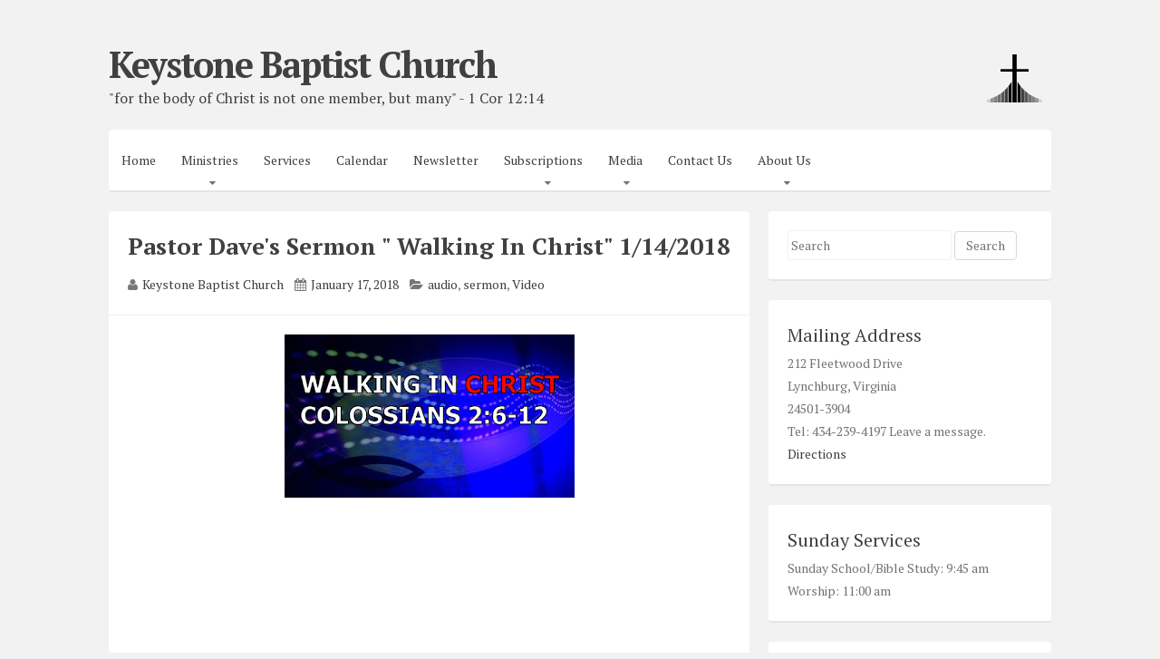

--- FILE ---
content_type: image/svg+xml
request_url: https://storage.googleapis.com/sermons-95261.appspot.com/ChristianCross.svg
body_size: 2763
content:
<?xml version="1.0" encoding="utf-8"?>
<!-- Generator: Adobe Illustrator 12.0.0, SVG Export Plug-In . SVG Version: 6.00 Build 51448)  -->
<!DOCTYPE svg PUBLIC "-//W3C//DTD SVG 1.1//EN" "http://www.w3.org/Graphics/SVG/1.1/DTD/svg11.dtd" [
	<!ENTITY ns_svg "http://www.w3.org/2000/svg">
	<!ENTITY ns_xlink "http://www.w3.org/1999/xlink">
]>
<svg  version="1.1" id="Ñëîé_1" xmlns="&ns_svg;" xmlns:xlink="&ns_xlink;" width="359.76" height="310.035"
	 viewBox="0 0 359.76 310.035" overflow="visible" enable-background="new 0 0 359.76 310.035" xml:space="preserve">
<polygon fill="#58595B" stroke="#808284" stroke-width="0.25" stroke-miterlimit="10" points="112.527,309.909 91.024,309.909 
	91.024,251.402 112.527,234.285 "/>
<polygon fill="#414142" stroke="#808284" stroke-width="0.25" stroke-miterlimit="10" points="136.718,309.909 115.216,309.909 
	115.216,231.343 136.718,208.355 "/>
<polygon stroke="#000000" stroke-width="0.25" stroke-miterlimit="10" points="161.744,309.909 140.242,309.909 140.242,205.888 
	161.744,175.453 "/>
<polygon fill="#58595B" stroke="#808284" stroke-width="0.25" stroke-miterlimit="10" points="247.649,309.909 269.153,309.909 
	269.153,250.583 247.649,233.226 "/>
<polygon fill="#414142" stroke="#808284" stroke-width="0.25" stroke-miterlimit="10" points="223.458,309.909 244.961,309.909 
	244.961,231.343 223.458,208.355 "/>
<polygon stroke="#808284" stroke-width="0.25" stroke-miterlimit="10" points="199.433,309.909 220.935,309.909 220.935,205.888 
	199.433,175.453 "/>
<polygon points="272.045,94.5 194.433,94.5 194.433,0 166.744,0 166.744,94.5 89.132,94.5 89.132,110.842 166.744,110.842 
	166.744,309.909 194.433,309.909 194.433,110.842 272.045,110.842 "/>
<polygon fill="#6D6F71" stroke="#808284" stroke-width="0.25" stroke-miterlimit="10" points="89.132,309.909 67.629,309.909 
	67.629,265.315 89.132,252.267 "/>
<polygon fill="#808284" stroke="#808284" stroke-width="0.25" stroke-miterlimit="10" points="66.465,309.909 44.962,309.909 
	44.962,276.107 66.465,266.217 "/>
<polygon fill="#939598" stroke="#808284" stroke-width="0.25" stroke-miterlimit="10" points="43.965,309.909 22.462,309.909 
	22.462,284.359 43.965,276.884 "/>
<polygon fill="#6D6F71" stroke="#808284" stroke-width="0.25" stroke-miterlimit="10" points="270.627,309.909 292.13,309.909 
	292.13,265.315 270.627,252.267 "/>
<polygon fill="#808284" stroke="#808284" stroke-width="0.25" stroke-miterlimit="10" points="293.294,309.909 314.797,309.909 
	314.797,276.107 293.294,266.217 "/>
<polygon fill="#939598" stroke="#808284" stroke-width="0.25" stroke-miterlimit="10" points="315.628,309.909 337.13,309.909 
	337.13,284.359 315.628,276.884 "/>
<polygon fill="#D1D3D4" stroke="#808284" stroke-width="0.25" stroke-miterlimit="10" points="21.628,309.91 0.125,309.91 
	0.125,291.063 21.628,285.551 "/>
<polygon fill="#D1D3D4" stroke="#808284" stroke-width="0.25" stroke-miterlimit="10" points="338.132,309.91 359.635,309.91 
	359.635,291.063 338.132,285.551 "/>
</svg>


--- FILE ---
content_type: text/javascript
request_url: http://www.blogger.com/static/v1/widgets/1170169845-widgets.js
body_size: 36618
content:
(function (){ var aa="&action=",ba=".wikipedia.org",ca="DIV",da="GET",ea="SCRIPT",fa="SPAN",ha="SW_READER_LIST_",ia="SW_READER_LIST_CLOSED_",ja="Share this post",ka="absolute",la="block",ma="chooseWidget",na="click",oa="collapsed",pa="collapsed-backlink",qa="collapsible",ra="comment-editor",g="complete",sa="configure",ta="contact-form-email",ua="contact-form-email-message",l="contact-form-error-message",va="contact-form-error-message-with-border",wa="contact-form-name",xa="contact-form-submit",m="contact-form-success-message",
ya="contact-form-success-message-with-border",za="cse_links.xml",Aa="data-height",Ba="data-viewurl",Ca="displayModeFull",Da="displayModeLayout",Ea="displayModeNone",p="div",Fa="dropdown-toggle",Ga="error",Ha="expanded",Ja="expanded-backlink",Ka="followers-grid",q="function",La="https://",Ma="inline",Na="layout-widget-description",Oa="layout-widget-title",Pa="max-height: 0;",Qa="no widget for ",r="none",Ra="number",Sa="object",Ta="opt_onFulfilled should be a function.",Ua="opt_onRejected should be a function. Did you pass opt_context as the second argument instead of the third?",
Va="ready",Wa="rotate(-45deg)",Xa="status-message",Ya="status-message-inner",Za="success",$a="text/javascript",ab="toggle",bb="uds-searchClearResults",cb="uds-searchControl",db="uds-searchResults",eb="visible",fb="webkitvisibilitychange",gb="wikipedia-search-input",hb="wikipedia-search-more",ib="wikipedia-search-results",jb="wikipedia-search-results-header";function t(a){return function(){return this[a]}}var u;window.jstiming&&window.jstiming.load.tick("widgetJsStart");
function kb(){window.jstiming.load.tick("ol")}function lb(a,b){a.addEventListener?a.addEventListener("load",b,!1):a.attachEvent("onload",b)}function mb(a,b){return a.className&&-1!=a.className.indexOf(b)?a:a.parentNode?mb(a.parentNode,b):null}function nb(){window.jstiming.load.tick("prt");window.tickAboveFold&&window.tickAboveFold(this)}
window.BLOG_attachCsiOnload=function(a,b){if(window.jstiming){window.jstiming.load.tick("widgetJsEnd");window.jstiming.load.tick("prt");window.jstiming.load.name=a+"blogspot";for(var c=document.getElementsByTagName("img"),d=0;d<c.length;d++)c[d].complete?null!=mb(c[d],"post")&&nb.apply(c[d]):null!=mb(c[d],"post")&&lb(c[d],nb);lb(window,kb);c=function(){for(var a={},c=window.blogger_blog_id,d=["google_blogger_adsense_experiment_id","blogger_csi_e","blogger_templates_experiment_id","blogger_active_experiements"],
k=[],n=d.length,v=0;v<n;v++){var B=d[v];B in window&&k.push(window[B])}c&&(a.blogId=c);0<k.length&&(a.e=k.join(","));c=("https:"==document.location.protocol?"https:":"http:")+"//csi.gstatic.com/csi";window.jstiming.report(window.jstiming.load,a,b||c)};window.addEventListener?window.addEventListener("beforeunload",c,!1):window.attachEvent("onbeforeunload",c)}};var ob=ob||{},w=this;function x(a){return void 0!==a}function y(){}function pb(){throw Error("unimplemented abstract method");}function qb(a){a.Y=function(){return a.Qa?a.Qa:a.Qa=new a}}
function rb(a){var b=typeof a;if(b==Sa)if(a){if(a instanceof Array)return"array";if(a instanceof Object)return b;var c=Object.prototype.toString.call(a);if("[object Window]"==c)return Sa;if("[object Array]"==c||typeof a.length==Ra&&"undefined"!=typeof a.splice&&"undefined"!=typeof a.propertyIsEnumerable&&!a.propertyIsEnumerable("splice"))return"array";if("[object Function]"==c||"undefined"!=typeof a.call&&"undefined"!=typeof a.propertyIsEnumerable&&!a.propertyIsEnumerable("call"))return q}else return"null";
else if(b==q&&"undefined"==typeof a.call)return Sa;return b}function z(a){return"array"==rb(a)}function sb(a){var b=rb(a);return"array"==b||b==Sa&&typeof a.length==Ra}function A(a){return"string"==typeof a}function tb(a){return typeof a==Ra}function ub(a){return rb(a)==q}function vb(a){var b=typeof a;return b==Sa&&null!=a||b==q}var wb="closure_uid_"+(1E9*Math.random()>>>0),xb=0;function yb(a,b,c){return a.call.apply(a.bind,arguments)}
function zb(a,b,c){if(!a)throw Error();if(2<arguments.length){var d=Array.prototype.slice.call(arguments,2);return function(){var c=Array.prototype.slice.call(arguments);Array.prototype.unshift.apply(c,d);return a.apply(b,c)}}return function(){return a.apply(b,arguments)}}function C(a,b,c){C=Function.prototype.bind&&-1!=Function.prototype.bind.toString().indexOf("native code")?yb:zb;return C.apply(null,arguments)}
function Ab(a,b){var c=Array.prototype.slice.call(arguments,1);return function(){var b=c.slice();b.push.apply(b,arguments);return a.apply(this,b)}}var Bb=Date.now||function(){return+new Date};function D(a,b){var c=a.split("."),d=w;c[0]in d||!d.execScript||d.execScript("var "+c[0]);for(var e;c.length&&(e=c.shift());)!c.length&&x(b)?d[e]=b:d[e]?d=d[e]:d=d[e]={}}
function E(a,b){function c(){}c.prototype=b.prototype;a.u=b.prototype;a.prototype=new c;a.prototype.constructor=a;a.ac=function(a,c,f){for(var h=Array(arguments.length-2),k=2;k<arguments.length;k++)h[k-2]=arguments[k];return b.prototype[c].apply(a,h)}};function F(a){if(Error.captureStackTrace)Error.captureStackTrace(this,F);else{var b=Error().stack;b&&(this.stack=b)}a&&(this.message=String(a))}E(F,Error);F.prototype.name="CustomError";var Cb;function Db(a,b){for(var c=a.split("%s"),d="",e=Array.prototype.slice.call(arguments,1);e.length&&1<c.length;)d+=c.shift()+e.shift();return d+c.join("%s")}var Eb=String.prototype.trim?function(a){return a.trim()}:function(a){return a.replace(/^[\s\xa0]+|[\s\xa0]+$/g,"")};
function Fb(a){if(!Gb.test(a))return a;-1!=a.indexOf("&")&&(a=a.replace(Hb,"&amp;"));-1!=a.indexOf("<")&&(a=a.replace(Ib,"&lt;"));-1!=a.indexOf(">")&&(a=a.replace(Jb,"&gt;"));-1!=a.indexOf('"')&&(a=a.replace(Kb,"&quot;"));-1!=a.indexOf("'")&&(a=a.replace(Lb,"&#39;"));-1!=a.indexOf("\x00")&&(a=a.replace(Mb,"&#0;"));return a}var Hb=/&/g,Ib=/</g,Jb=/>/g,Kb=/"/g,Lb=/'/g,Mb=/\x00/g,Gb=/[\x00&<>"']/;function Nb(a,b){return a<b?-1:a>b?1:0}
function Ob(a){return String(a).replace(/\-([a-z])/g,function(a,c){return c.toUpperCase()})}function Pb(a){var b=A(void 0)?"undefined".replace(/([-()\[\]{}+?*.$\^|,:#<!\\])/g,"\\$1").replace(/\x08/g,"\\x08"):"\\s";return a.replace(new RegExp("(^"+(b?"|["+b+"]+":"")+")([a-z])","g"),function(a,b,e){return b+e.toUpperCase()})};function Qb(a,b){b.unshift(a);F.call(this,Db.apply(null,b));b.shift()}E(Qb,F);Qb.prototype.name="AssertionError";function Rb(a,b,c,d){var e="Assertion failed";if(c)var e=e+(": "+c),f=d;else a&&(e+=": "+a,f=b);throw new Qb(""+e,f||[]);}function G(a,b,c){a||Rb("",null,b,Array.prototype.slice.call(arguments,2))}function Sb(a,b){throw new Qb("Failure"+(a?": "+a:""),Array.prototype.slice.call(arguments,1));}
function Tb(a,b,c){tb(a)||Rb("Expected number but got %s: %s.",[rb(a),a],b,Array.prototype.slice.call(arguments,2));return a}function Ub(a,b,c){A(a)||Rb("Expected string but got %s: %s.",[rb(a),a],b,Array.prototype.slice.call(arguments,2))}function Vb(a,b,c){ub(a)||Rb("Expected function but got %s: %s.",[rb(a),a],b,Array.prototype.slice.call(arguments,2))};var Wb=Array.prototype.indexOf?function(a,b,c){G(null!=a.length);return Array.prototype.indexOf.call(a,b,c)}:function(a,b,c){c=null==c?0:0>c?Math.max(0,a.length+c):c;if(A(a))return A(b)&&1==b.length?a.indexOf(b,c):-1;for(;c<a.length;c++)if(c in a&&a[c]===b)return c;return-1},Xb=Array.prototype.forEach?function(a,b,c){G(null!=a.length);Array.prototype.forEach.call(a,b,c)}:function(a,b,c){for(var d=a.length,e=A(a)?a.split(""):a,f=0;f<d;f++)f in e&&b.call(c,e[f],f,a)},Yb=Array.prototype.filter?function(a,
b,c){G(null!=a.length);return Array.prototype.filter.call(a,b,c)}:function(a,b,c){for(var d=a.length,e=[],f=0,h=A(a)?a.split(""):a,k=0;k<d;k++)if(k in h){var n=h[k];b.call(c,n,k,a)&&(e[f++]=n)}return e},Zb=Array.prototype.some?function(a,b,c){G(null!=a.length);return Array.prototype.some.call(a,b,c)}:function(a,b,c){for(var d=a.length,e=A(a)?a.split(""):a,f=0;f<d;f++)if(f in e&&b.call(c,e[f],f,a))return!0;return!1};
function $b(a){var b;a:{b=ac;for(var c=a.length,d=A(a)?a.split(""):a,e=0;e<c;e++)if(e in d&&b.call(void 0,d[e],e,a)){b=e;break a}b=-1}return 0>b?null:A(a)?a.charAt(b):a[b]}function H(a,b){return 0<=Wb(a,b)}function bc(a){if(!z(a))for(var b=a.length-1;0<=b;b--)delete a[b];a.length=0}function cc(a,b){var c=Wb(a,b),d;if(d=0<=c)G(null!=a.length),Array.prototype.splice.call(a,c,1);return d}function dc(a){return Array.prototype.concat.apply(Array.prototype,arguments)}
function ec(a){var b=a.length;if(0<b){for(var c=Array(b),d=0;d<b;d++)c[d]=a[d];return c}return[]}function fc(a,b,c,d){G(null!=a.length);Array.prototype.splice.apply(a,gc(arguments,1))}function gc(a,b,c){G(null!=a.length);return 2>=arguments.length?Array.prototype.slice.call(a,b):Array.prototype.slice.call(a,b,c)}
function hc(a){if(!arguments.length)return[];for(var b=[],c=arguments[0].length,d=1;d<arguments.length;d++)arguments[d].length<c&&(c=arguments[d].length);for(d=0;d<c;d++){for(var e=[],f=0;f<arguments.length;f++)e.push(arguments[f][d]);b.push(e)}return b};function ic(a){a=a.className;return A(a)&&a.match(/\S+/g)||[]}function I(a,b){var c=ic(a),d=gc(arguments,1);jc(c,d);a.className=c.join(" ")}function kc(a,b){var c=ic(a),d=gc(arguments,1),c=lc(c,d);a.className=c.join(" ")}function jc(a,b){for(var c=0;c<b.length;c++)H(a,b[c])||a.push(b[c])}function lc(a,b){return Yb(a,function(a){return!H(b,a)})}function mc(a,b,c){for(var d=ic(a),e=!1,f=0;f<d.length;f++)d[f]==b&&(fc(d,f--,1),e=!0);e&&(d.push(c),a.className=d.join(" "))}
function J(a,b){return H(ic(a),b)};function nc(){return function(a){return 500<=oc(a)?(a.responseText.length?document.body.innerHTML=a.responseText:window.alert(LayoutsMessages.SERVER_ERROR),!1):!0}};function pc(a,b){var c=K,d=a.ownerDocument,e=b._GetHelper(),f=e._GetData(),h=c._GetAllData(),k=qc(d,a,p,"widget-wrap1"),k=qc(d,k,p,"widget-wrap2"),k=qc(d,k,p,"widget-wrap3"),k=qc(d,k,p,"widget-content");if(h=h.features&&h.features.widgetVisibility&&f.version&&1<f.version)k.className+=" visibility",qc(d,k,p,"layout-widget-state "+(f.isVisible?eb:"not-visible")).setAttribute("title",f.visibilityTooltipMessage);var n=qc(d,k,p,"layout-title");if(f[Oa]){var v=qc(d,k,p,Na);v.appendChild(d.createTextNode(f[Oa]));
v.setAttribute("title",f[Na])}n.appendChild(d.createTextNode(f["layout-title"]));var k=qc(d,k,"a","editlink"),B=e._GenerateWidgetMetadata();k.setAttribute("href",B.quickEditUrl);k.target=ma;k.onclick=function(){return c._PopupConfig(d.getElementById(B.instanceId))};h&&(k.className+=" icon");k.appendChild(d.createTextNode(f["edit-link"]))}function qc(a,b,c,d){a=a.createElement(c);a.className=d;b.appendChild(a);return a};function rc(a,b,c){for(var d in a)b.call(c,a[d],d,a)}function sc(a){var b=[],c=0,d;for(d in a)b[c++]=a[d];return b}function tc(a){var b=[],c=0,d;for(d in a)b[c++]=d;return b}var uc="constructor hasOwnProperty isPrototypeOf propertyIsEnumerable toLocaleString toString valueOf".split(" ");function vc(a,b){for(var c,d,e=1;e<arguments.length;e++){d=arguments[e];for(c in d)a[c]=d[c];for(var f=0;f<uc.length;f++)c=uc[f],Object.prototype.hasOwnProperty.call(d,c)&&(a[c]=d[c])}};var wc;a:{var xc=w.navigator;if(xc){var yc=xc.userAgent;if(yc){wc=yc;break a}}wc=""}function L(a){return-1!=wc.indexOf(a)};function zc(){this.a="";this.b=Ac}zc.prototype.toString=function(){return"TrustedResourceUrl{"+this.a+"}"};var Ac={};function Bc(a,b){this.a=x(a)?a:0;this.Z=x(b)?b:0}Bc.prototype.toString=function(){return"("+this.a+", "+this.Z+")"};Bc.prototype.floor=function(){this.a=Math.floor(this.a);this.Z=Math.floor(this.Z);return this};Bc.prototype.round=function(){this.a=Math.round(this.a);this.Z=Math.round(this.Z);return this};function Cc(a,b){this.width=a;this.height=b}Cc.prototype.toString=function(){return"("+this.width+" x "+this.height+")"};Cc.prototype.floor=function(){this.width=Math.floor(this.width);this.height=Math.floor(this.height);return this};Cc.prototype.round=function(){this.width=Math.round(this.width);this.height=Math.round(this.height);return this};function Dc(a){Dc[" "](a);return a}Dc[" "]=y;function Ec(a,b){var c=Fc;return Object.prototype.hasOwnProperty.call(c,a)?c[a]:c[a]=b(a)};var Gc=L("Opera"),M=L("Trident")||L("MSIE"),Hc=L("Edge"),Ic=L("Gecko")&&!(-1!=wc.toLowerCase().indexOf("webkit")&&!L("Edge"))&&!(L("Trident")||L("MSIE"))&&!L("Edge"),Jc=-1!=wc.toLowerCase().indexOf("webkit")&&!L("Edge");function Kc(){var a=w.document;return a?a.documentMode:void 0}var Lc;
a:{var Mc="",Nc=function(){var a=wc;if(Ic)return/rv\:([^\);]+)(\)|;)/.exec(a);if(Hc)return/Edge\/([\d\.]+)/.exec(a);if(M)return/\b(?:MSIE|rv)[: ]([^\);]+)(\)|;)/.exec(a);if(Jc)return/WebKit\/(\S+)/.exec(a);if(Gc)return/(?:Version)[ \/]?(\S+)/.exec(a)}();Nc&&(Mc=Nc?Nc[1]:"");if(M){var Oc=Kc();if(null!=Oc&&Oc>parseFloat(Mc)){Lc=String(Oc);break a}}Lc=Mc}var Pc=Lc,Fc={};
function N(a){return Ec(a,function(){for(var b=0,c=Eb(String(Pc)).split("."),d=Eb(String(a)).split("."),e=Math.max(c.length,d.length),f=0;0==b&&f<e;f++){var h=c[f]||"",k=d[f]||"";do{h=/(\d*)(\D*)(.*)/.exec(h)||["","","",""];k=/(\d*)(\D*)(.*)/.exec(k)||["","","",""];if(0==h[0].length&&0==k[0].length)break;b=Nb(0==h[1].length?0:parseInt(h[1],10),0==k[1].length?0:parseInt(k[1],10))||Nb(0==h[2].length,0==k[2].length)||Nb(h[2],k[2]);h=h[3];k=k[3]}while(0==b)}return 0<=b})}
var Qc=w.document,Rc=Qc&&M?Kc()||("CSS1Compat"==Qc.compatMode?parseInt(Pc,10):5):void 0;var Sc=!M||9<=Number(Rc);!Ic&&!M||M&&9<=Number(Rc)||Ic&&N("1.9.1");var Tc=M&&!N("9");function O(a){return A(a)?document.getElementById(a):a}function Uc(a){var b=a||document;return b.querySelectorAll&&b.querySelector?b.querySelectorAll(".cmt_count_iframe_holder"):P("*","cmt_count_iframe_holder",a)}function Q(a,b){var c=b||document,d=null;c.getElementsByClassName?d=c.getElementsByClassName(a)[0]:c.querySelectorAll&&c.querySelector?d=c.querySelector("."+a):d=P("*",a,b)[0];return d||null}
function P(a,b,c){var d=document;c=c||d;a=a&&"*"!=a?a.toUpperCase():"";if(c.querySelectorAll&&c.querySelector&&(a||b))return c.querySelectorAll(a+(b?"."+b:""));if(b&&c.getElementsByClassName){c=c.getElementsByClassName(b);if(a){for(var d={},e=0,f=0,h;h=c[f];f++)a==h.nodeName&&(d[e++]=h);d.length=e;return d}return c}c=c.getElementsByTagName(a||"*");if(b){d={};for(f=e=0;h=c[f];f++)a=h.className,typeof a.split==q&&H(a.split(/\s+/),b)&&(d[e++]=h);d.length=e;return d}return c}
function Vc(a,b){rc(b,function(b,d){"style"==d?a.style.cssText=b:"class"==d?a.className=b:"for"==d?a.htmlFor=b:Wc.hasOwnProperty(d)?a.setAttribute(Wc[d],b):0==d.lastIndexOf("aria-",0)||0==d.lastIndexOf("data-",0)?a.setAttribute(d,b):a[d]=b})}var Wc={cellpadding:"cellPadding",cellspacing:"cellSpacing",colspan:"colSpan",frameborder:"frameBorder",height:"height",maxlength:"maxLength",nonce:"nonce",role:"role",rowspan:"rowSpan",type:"type",usemap:"useMap",valign:"vAlign",width:"width"};
function R(a,b,c){return Xc(document,arguments)}function Xc(a,b){var c=String(b[0]),d=b[1];if(!Sc&&d&&(d.name||d.type)){c=["<",c];d.name&&c.push(' name="',Fb(d.name),'"');if(d.type){c.push(' type="',Fb(d.type),'"');var e={};vc(e,d);delete e.type;d=e}c.push(">");c=c.join("")}c=a.createElement(c);d&&(A(d)?c.className=d:z(d)?c.className=d.join(" "):Vc(c,d));2<b.length&&Yc(a,c,b);return c}
function Yc(a,b,c){function d(c){c&&b.appendChild(A(c)?a.createTextNode(c):c)}for(var e=2;e<c.length;e++){var f=c[e];!sb(f)||vb(f)&&0<f.nodeType?d(f):Xb(Zc(f)?ec(f):f,d)}}function $c(a){for(var b;b=a.firstChild;)a.removeChild(b)}function ad(a){a&&a.parentNode&&a.parentNode.removeChild(a)}
function bd(a,b){if(!a||!b)return!1;if(a.contains&&1==b.nodeType)return a==b||a.contains(b);if("undefined"!=typeof a.compareDocumentPosition)return a==b||!!(a.compareDocumentPosition(b)&16);for(;b&&a!=b;)b=b.parentNode;return b==a}function cd(a){G(a,"Node cannot be null or undefined.");return 9==a.nodeType?a:a.ownerDocument||a.document}
function dd(a,b){G(null!=a,"goog.dom.setTextContent expects a non-null value for node");if("textContent"in a)a.textContent=b;else if(3==a.nodeType)a.data=b;else if(a.firstChild&&3==a.firstChild.nodeType){for(;a.lastChild!=a.firstChild;)a.removeChild(a.lastChild);a.firstChild.data=b}else{$c(a);var c=cd(a);a.appendChild(c.createTextNode(String(b)))}}var ed={SCRIPT:1,STYLE:1,HEAD:1,IFRAME:1,OBJECT:1},fd={IMG:" ",BR:"\n"};
function gd(a,b,c){if(!(a.nodeName in ed))if(3==a.nodeType)c?b.push(String(a.nodeValue).replace(/(\r\n|\r|\n)/g,"")):b.push(a.nodeValue);else if(a.nodeName in fd)b.push(fd[a.nodeName]);else for(a=a.firstChild;a;)gd(a,b,c),a=a.nextSibling}function Zc(a){if(a&&typeof a.length==Ra){if(vb(a))return typeof a.item==q||"string"==typeof a.item;if(ub(a))return typeof a.item==q}return!1}
function hd(a,b,c){if(!b&&!c)return null;var d=b?b.toUpperCase():null;return id(a,function(a){return(!d||a.nodeName==d)&&(!c||A(a.className)&&H(a.className.split(/\s+/),c))})}function id(a,b){for(var c=0;a;){G("parentNode"!=a.name);if(b(a))return a;a=a.parentNode;c++}return null}function jd(a){this.b=a||w.document||document}jd.prototype.ba=function(a){return A(a)?this.b.getElementById(a):a};jd.prototype.a=function(a,b,c){return Xc(this.b,arguments)};jd.prototype.contains=bd;var kd=!M||9<=Number(Rc),ld=M&&!N("9");!Jc||N("528");Ic&&N("1.9b")||M&&N("8")||Gc&&N("9.5")||Jc&&N("528");Ic&&!N("8")||M&&N("9");function md(){this.i=this.i;this.L=this.L}md.prototype.i=!1;md.prototype.T=function(){this.i||(this.i=!0,this.A())};md.prototype.A=function(){if(this.L)for(;this.L.length;)this.L.shift()()};function nd(a,b){this.type=a;this.currentTarget=this.target=b;this.a=!1;this.Sa=!0}nd.prototype.stopPropagation=function(){this.a=!0};nd.prototype.preventDefault=function(){this.Sa=!1};function od(a,b){nd.call(this,a?a.type:"");this.currentTarget=this.target=null;this.clientY=this.clientX=0;this.i=this.h=this.c=this.g=!1;this.b=null;if(a){this.type=a.type;var c=a.changedTouches?a.changedTouches[0]:null;this.target=a.target||a.srcElement;this.currentTarget=b;var d=a.relatedTarget;if(d&&Ic)try{Dc(d.nodeName)}catch(e){}null===c?(this.clientX=void 0!==a.clientX?a.clientX:a.pageX,this.clientY=void 0!==a.clientY?a.clientY:a.pageY):(this.clientX=void 0!==c.clientX?c.clientX:c.pageX,this.clientY=
void 0!==c.clientY?c.clientY:c.pageY);this.g=a.ctrlKey;this.c=a.altKey;this.h=a.shiftKey;this.i=a.metaKey;this.b=a;a.defaultPrevented&&this.preventDefault()}}E(od,nd);od.prototype.stopPropagation=function(){od.u.stopPropagation.call(this);this.b.stopPropagation?this.b.stopPropagation():this.b.cancelBubble=!0};
od.prototype.preventDefault=function(){od.u.preventDefault.call(this);var a=this.b;if(a.preventDefault)a.preventDefault();else if(a.returnValue=!1,ld)try{if(a.ctrlKey||112<=a.keyCode&&123>=a.keyCode)a.keyCode=-1}catch(b){}};var pd="closure_listenable_"+(1E6*Math.random()|0);function qd(a){return!(!a||!a[pd])}var rd=0;function sd(a,b,c,d,e){this.listener=a;this.a=null;this.src=b;this.type=c;this.ma=!!d;this.pa=e;this.key=++rd;this.$=this.la=!1}function td(a){a.$=!0;a.listener=null;a.a=null;a.src=null;a.pa=null};function ud(a){this.src=a;this.a={};this.b=0}function vd(a,b,c,d,e,f){var h=b.toString();b=a.a[h];b||(b=a.a[h]=[],a.b++);var k=wd(b,c,e,f);-1<k?(a=b[k],d||(a.la=!1)):(a=new sd(c,a.src,h,!!e,f),a.la=d,b.push(a));return a}function xd(a,b){var c=b.type;if(!(c in a.a))return!1;var d=cc(a.a[c],b);d&&(td(b),0==a.a[c].length&&(delete a.a[c],a.b--));return d}function yd(a){var b=0,c;for(c in a.a){for(var d=a.a[c],e=0;e<d.length;e++)++b,td(d[e]);delete a.a[c];a.b--}}
function zd(a,b,c,d,e){a=a.a[b.toString()];b=-1;a&&(b=wd(a,c,d,e));return-1<b?a[b]:null}function wd(a,b,c,d){for(var e=0;e<a.length;++e){var f=a[e];if(!f.$&&f.listener==b&&f.ma==!!c&&f.pa==d)return e}return-1};var Ad="closure_lm_"+(1E6*Math.random()|0),Bd={},Cd=0;function S(a,b,c,d,e){if(z(b)){for(var f=0;f<b.length;f++)S(a,b[f],c,d,e);return null}c=Dd(c);return qd(a)?a.R(b,c,d,e):Ed(a,b,c,!1,d,e)}
function Ed(a,b,c,d,e,f){if(!b)throw Error("Invalid event type");var h=!!e,k=Fd(a);k||(a[Ad]=k=new ud(a));c=vd(k,b,c,d,e,f);if(c.a)return c;d=Gd();c.a=d;d.src=a;d.listener=c;if(a.addEventListener)a.addEventListener(b.toString(),d,h);else if(a.attachEvent)a.attachEvent(Hd(b.toString()),d);else throw Error("addEventListener and attachEvent are unavailable.");Cd++;return c}
function Gd(){var a=Id,b=kd?function(c){return a.call(b.src,b.listener,c)}:function(c){c=a.call(b.src,b.listener,c);if(!c)return c};return b}function Jd(a,b,c,d,e){if(z(b))for(var f=0;f<b.length;f++)Jd(a,b[f],c,d,e);else c=Dd(c),qd(a)?vd(a.G,String(b),c,!0,d,e):Ed(a,b,c,!0,d,e)}function Kd(a,b,c,d,e){if(z(b))for(var f=0;f<b.length;f++)Kd(a,b[f],c,d,e);else c=Dd(c),qd(a)?a.da(b,c,d,e):a&&(a=Fd(a))&&(b=zd(a,b,c,!!d,e))&&Ld(b)}
function Ld(a){if(tb(a)||!a||a.$)return!1;var b=a.src;if(qd(b))return xd(b.G,a);var c=a.type,d=a.a;b.removeEventListener?b.removeEventListener(c,d,a.ma):b.detachEvent&&b.detachEvent(Hd(c),d);Cd--;(c=Fd(b))?(xd(c,a),0==c.b&&(c.src=null,b[Ad]=null)):td(a);return!0}function Md(a){if(a)if(qd(a))a.G&&yd(a.G);else if(a=Fd(a)){var b=0,c;for(c in a.a)for(var d=a.a[c].concat(),e=0;e<d.length;++e)Ld(d[e])&&++b}}function Hd(a){return a in Bd?Bd[a]:Bd[a]="on"+a}
function Nd(a,b,c,d){var e=!0;if(a=Fd(a))if(b=a.a[b.toString()])for(b=b.concat(),a=0;a<b.length;a++){var f=b[a];f&&f.ma==c&&!f.$&&(f=Od(f,d),e=e&&!1!==f)}return e}function Od(a,b){var c=a.listener,d=a.pa||a.src;a.la&&Ld(a);return c.call(d,b)}
function Id(a,b){if(a.$)return!0;if(!kd){var c;if(!(c=b))a:{c=["window","event"];for(var d=w,e;e=c.shift();)if(null!=d[e])d=d[e];else{c=null;break a}c=d}e=c;c=new od(e,this);d=!0;if(!(0>e.keyCode||void 0!=e.returnValue)){a:{var f=!1;if(0==e.keyCode)try{e.keyCode=-1;break a}catch(n){f=!0}if(f||void 0==e.returnValue)e.returnValue=!0}e=[];for(f=c.currentTarget;f;f=f.parentNode)e.push(f);for(var f=a.type,h=e.length-1;!c.a&&0<=h;h--){c.currentTarget=e[h];var k=Nd(e[h],f,!0,c),d=d&&k}for(h=0;!c.a&&h<e.length;h++)c.currentTarget=
e[h],k=Nd(e[h],f,!1,c),d=d&&k}return d}return Od(a,new od(b,this))}function Fd(a){a=a[Ad];return a instanceof ud?a:null}var Pd="__closure_events_fn_"+(1E9*Math.random()>>>0);function Dd(a){G(a,"Listener can not be null.");if(ub(a))return a;G(a.handleEvent,"An object listener must have handleEvent method.");a[Pd]||(a[Pd]=function(b){return a.handleEvent(b)});return a[Pd]};function T(){md.call(this);this.G=new ud(this);this.fa=this;this.M=null}E(T,md);T.prototype[pd]=!0;u=T.prototype;u.Aa=function(a){this.M=a};u.addEventListener=function(a,b,c,d){S(this,a,b,c,d)};u.removeEventListener=function(a,b,c,d){Kd(this,a,b,c,d)};
function U(a,b){Qd(a);var c,d=a.M;if(d){c=[];for(var e=1;d;d=d.M)c.push(d),G(1E3>++e,"infinite loop")}var d=a.fa,e=b,f=e.type||e;if(A(e))e=new nd(e,d);else if(e instanceof nd)e.target=e.target||d;else{var h=e,e=new nd(f,d);vc(e,h)}var h=!0,k;if(c)for(var n=c.length-1;!e.a&&0<=n;n--)k=e.currentTarget=c[n],h=Rd(k,f,!0,e)&&h;e.a||(k=e.currentTarget=d,h=Rd(k,f,!0,e)&&h,e.a||(h=Rd(k,f,!1,e)&&h));if(c)for(n=0;!e.a&&n<c.length;n++)k=e.currentTarget=c[n],h=Rd(k,f,!1,e)&&h}
u.A=function(){T.u.A.call(this);this.G&&yd(this.G);this.M=null};u.R=function(a,b,c,d){Qd(this);return vd(this.G,String(a),b,!1,c,d)};u.da=function(a,b,c,d){var e;e=this.G;a=String(a).toString();if(a in e.a){var f=e.a[a];b=wd(f,b,c,d);-1<b?(td(f[b]),G(null!=f.length),Array.prototype.splice.call(f,b,1),0==f.length&&(delete e.a[a],e.b--),e=!0):e=!1}else e=!1;return e};
function Rd(a,b,c,d){b=a.G.a[String(b)];if(!b)return!0;b=b.concat();for(var e=!0,f=0;f<b.length;++f){var h=b[f];if(h&&!h.$&&h.ma==c){var k=h.listener,n=h.pa||h.src;h.la&&xd(a.G,h);e=!1!==k.call(n,d)&&e}}return e&&0!=d.Sa}function Qd(a){G(a.G,"Event target is not initialized. Did you call the superclass (goog.events.EventTarget) constructor?")};function Sd(a,b,c){this.g=c;this.c=a;this.i=b;this.b=0;this.a=null}Sd.prototype.get=function(){var a;0<this.b?(this.b--,a=this.a,this.a=a.next,a.next=null):a=this.c();return a};function Td(a,b){a.i(b);a.b<a.g&&(a.b++,b.next=a.a,a.a=b)};function Ud(a){return function(){return a}};function Vd(a){w.setTimeout(function(){throw a;},0)}var Wd;
function Xd(){var a=w.MessageChannel;"undefined"===typeof a&&"undefined"!==typeof window&&window.postMessage&&window.addEventListener&&!L("Presto")&&(a=function(){var a=document.createElement("IFRAME");a.style.display=r;a.src="";document.documentElement.appendChild(a);var b=a.contentWindow,a=b.document;a.open();a.write("");a.close();var c="callImmediate"+Math.random(),d="file:"==b.location.protocol?"*":b.location.protocol+"//"+b.location.host,a=C(function(a){if(("*"==d||a.origin==d)&&a.data==c)this.port1.onmessage()},
this);b.addEventListener("message",a,!1);this.port1={};this.port2={postMessage:function(){b.postMessage(c,d)}}});if("undefined"!==typeof a&&!L("Trident")&&!L("MSIE")){var b=new a,c={},d=c;b.port1.onmessage=function(){if(x(c.next)){c=c.next;var a=c.Ja;c.Ja=null;a()}};return function(a){d.next={Ja:a};d=d.next;b.port2.postMessage(0)}}return"undefined"!==typeof document&&"onreadystatechange"in document.createElement(ea)?function(a){var b=document.createElement(ea);b.onreadystatechange=function(){b.onreadystatechange=
null;b.parentNode.removeChild(b);b=null;a();a=null};document.documentElement.appendChild(b)}:function(a){w.setTimeout(a,0)}};var Zd=new Sd(function(){return new Yd},function(a){a.reset()},100);function $d(){var a=ae,b=null;a.a&&(b=a.a,a.a=a.a.next,a.a||(a.b=null),b.next=null);return b}function Yd(){this.next=this.b=this.a=null}Yd.prototype.set=function(a,b){this.a=a;this.b=b;this.next=null};Yd.prototype.reset=function(){this.next=this.b=this.a=null};function be(a,b){ce||de();ee||(ce(),ee=!0);var c=ae,d=Zd.get();d.set(a,b);c.b?c.b.next=d:(G(!c.a),c.a=d);c.b=d}var ce;function de(){if(w.Promise&&w.Promise.resolve){var a=w.Promise.resolve(void 0);ce=function(){a.then(fe)}}else ce=function(){var a=fe;!ub(w.setImmediate)||w.Window&&w.Window.prototype&&!L("Edge")&&w.Window.prototype.setImmediate==w.setImmediate?(Wd||(Wd=Xd()),Wd(a)):w.setImmediate(a)}}var ee=!1,ae=new function(){this.b=this.a=null};
function fe(){for(var a;a=$d();){try{a.a.call(a.b)}catch(b){Vd(b)}Td(Zd,a)}ee=!1};function ge(a){a.prototype.then=a.prototype.then;a.prototype.$goog_Thenable=!0}function he(a){if(!a)return!1;try{return!!a.$goog_Thenable}catch(b){return!1}};function ie(a,b){this.a=0;this.j=void 0;this.g=this.b=this.c=null;this.i=this.h=!1;if(a!=y)try{var c=this;a.call(b,function(a){je(c,2,a)},function(a){if(!(a instanceof ke))try{if(a instanceof Error)throw a;throw Error("Promise rejected.");}catch(b){}je(c,3,a)})}catch(d){je(this,3,d)}}function le(){this.next=this.g=this.c=this.b=this.a=null;this.i=!1}le.prototype.reset=function(){this.g=this.c=this.b=this.a=null;this.i=!1};var me=new Sd(function(){return new le},function(a){a.reset()},100);
function ne(a,b,c){var d=me.get();d.b=a;d.c=b;d.g=c;return d}ie.prototype.then=function(a,b,c){null!=a&&Vb(a,Ta);null!=b&&Vb(b,Ua);return oe(this,ub(a)?a:null,ub(b)?b:null,c)};ge(ie);ie.prototype.cancel=function(a){0==this.a&&be(function(){var b=new ke(a);pe(this,b)},this)};
function pe(a,b){if(0==a.a)if(a.c){var c=a.c;if(c.b){for(var d=0,e=null,f=null,h=c.b;h&&(h.i||(d++,h.a==a&&(e=h),!(e&&1<d)));h=h.next)e||(f=h);e&&(0==c.a&&1==d?pe(c,b):(f?(d=f,G(c.b),G(null!=d),d.next==c.g&&(c.g=d),d.next=d.next.next):qe(c),re(c,e,3,b)))}a.c=null}else je(a,3,b)}function se(a,b){a.b||2!=a.a&&3!=a.a||te(a);G(null!=b.b);a.g?a.g.next=b:a.b=b;a.g=b}
function oe(a,b,c,d){var e=ne(null,null,null);e.a=new ie(function(a,h){e.b=b?function(c){try{var e=b.call(d,c);a(e)}catch(v){h(v)}}:a;e.c=c?function(b){try{var e=c.call(d,b);!x(e)&&b instanceof ke?h(b):a(e)}catch(v){h(v)}}:h});e.a.c=a;se(a,e);return e.a}ie.prototype.s=function(a){G(1==this.a);this.a=0;je(this,2,a)};ie.prototype.w=function(a){G(1==this.a);this.a=0;je(this,3,a)};
function je(a,b,c){if(0==a.a){a===c&&(b=3,c=new TypeError("Promise cannot resolve to itself"));a.a=1;var d;a:{var e=c,f=a.s,h=a.w;if(e instanceof ie)null!=f&&Vb(f,Ta),null!=h&&Vb(h,Ua),se(e,ne(f||y,h||null,a)),d=!0;else if(he(e))e.then(f,h,a),d=!0;else{if(vb(e))try{var k=e.then;if(ub(k)){ue(e,k,f,h,a);d=!0;break a}}catch(n){h.call(a,n);d=!0;break a}d=!1}}d||(a.j=c,a.a=b,a.c=null,te(a),3!=b||c instanceof ke||ve(a,c))}}
function ue(a,b,c,d,e){function f(a){k||(k=!0,d.call(e,a))}function h(a){k||(k=!0,c.call(e,a))}var k=!1;try{b.call(a,h,f)}catch(n){f(n)}}function te(a){a.h||(a.h=!0,be(a.l,a))}function qe(a){var b=null;a.b&&(b=a.b,a.b=b.next,b.next=null);a.b||(a.g=null);null!=b&&G(null!=b.b);return b}ie.prototype.l=function(){for(var a;a=qe(this);)re(this,a,this.a,this.j);this.h=!1};
function re(a,b,c,d){if(3==c&&b.c&&!b.i)for(;a&&a.i;a=a.c)a.i=!1;if(b.a)b.a.c=null,we(b,c,d);else try{b.i?b.b.call(b.g):we(b,c,d)}catch(e){xe.call(null,e)}Td(me,b)}function we(a,b,c){2==b?a.b.call(a.g,c):a.c&&a.c.call(a.g,c)}function ve(a,b){a.i=!0;be(function(){a.i&&xe.call(null,b)})}var xe=Vd;function ke(a){F.call(this,a)}E(ke,F);ke.prototype.name="cancel";function ye(a,b){T.call(this);this.g=a||1;this.b=b||w;this.h=C(this.l,this);this.j=Bb()}E(ye,T);ye.prototype.c=!1;ye.prototype.a=null;ye.prototype.l=function(){if(this.c){var a=Bb()-this.j;0<a&&a<.8*this.g?this.a=this.b.setTimeout(this.h,this.g-a):(this.a&&(this.b.clearTimeout(this.a),this.a=null),U(this,"tick"),this.c&&(this.a=this.b.setTimeout(this.h,this.g),this.j=Bb()))}};function ze(a){a.c=!1;a.a&&(a.b.clearTimeout(a.a),a.a=null)}ye.prototype.A=function(){ye.u.A.call(this);ze(this);delete this.b};
function Ae(a,b,c){if(ub(a))c&&(a=C(a,c));else if(a&&typeof a.handleEvent==q)a=C(a.handleEvent,a);else throw Error("Invalid listener argument");return 2147483647<Number(b)?-1:w.setTimeout(a,b||0)};function Be(){this.h={};this.b={};this.g={};this.a=null;this.c=[]}qb(Be);function Ce(a){var b=Be.Y(),c=b.h,d=b.b;d.lightbox?a(d.lightbox[1]):c.lightbox?c.lightbox.push([1,a]):(c.lightbox=[[1,a]],A(b.a)?De(b,"lightbox"):b.c.push("lightbox"))}function Ee(){return function(){var a=arguments;Ce(function(b){b.apply(null,a)})}}Be.prototype.i=function(a,b){return a+"_"+b+".js"};function Fe(a){eval(a)}
function Ge(a,b,c){D("__gjsload__",Fe);a.a=b.replace(/\.js$/,"");c&&(a.i=c);Xb(a.c,function(a){De(this,a)},a);bc(a.c)}function De(a,b){Ae(function(){if(!this.b[b]){Ub(this.a);var a=this.i(this.a,b),d;a:{d=this.g;for(var e in d)if(d[e]==a){d=!0;break a}d=!1}this.g[b]=a;d||(a=R(ea,{type:$a,src:a}),document.body.appendChild(a))}},0,a)};function He(a){md.call(this);this.b=a;this.a={}}E(He,md);var Ie=[];He.prototype.R=function(a,b,c,d){z(b)||(b&&(Ie[0]=b.toString()),b=Ie);for(var e=0;e<b.length;e++){var f=S(a,b[e],c||this.handleEvent,d||!1,this.b||this);if(!f)break;this.a[f.key]=f}return this};
He.prototype.da=function(a,b,c,d,e){if(z(b))for(var f=0;f<b.length;f++)this.da(a,b[f],c,d,e);else c=c||this.handleEvent,e=e||this.b||this,c=Dd(c),d=!!d,b=qd(a)?zd(a.G,String(b),c,d,e):a?(a=Fd(a))?zd(a,b,c,d,e):null:null,b&&(Ld(b),delete this.a[b.key]);return this};function Je(a){rc(a.a,function(a,c){this.a.hasOwnProperty(c)&&Ld(a)},a);a.a={}}He.prototype.A=function(){He.u.A.call(this);Je(this)};He.prototype.handleEvent=function(){throw Error("EventHandler.handleEvent not implemented");};var Ke="StopIteration"in w?w.StopIteration:{message:"StopIteration",stack:""};function Le(){}Le.prototype.next=function(){throw Ke;};Le.prototype.sa=function(){return this};function Me(a,b){this.b={};this.a=[];this.g=this.c=0;var c=arguments.length;if(1<c){if(c%2)throw Error("Uneven number of arguments");for(var d=0;d<c;d+=2)this.set(arguments[d],arguments[d+1])}else if(a){a instanceof Me?(c=a.K(),d=a.C()):(c=tc(a),d=sc(a));for(var e=0;e<c.length;e++)this.set(c[e],d[e])}}u=Me.prototype;u.B=t("c");u.C=function(){Ne(this);for(var a=[],b=0;b<this.a.length;b++)a.push(this.b[this.a[b]]);return a};u.K=function(){Ne(this);return this.a.concat()};
function Oe(a,b){return Pe(a.b,b)?(delete a.b[b],a.c--,a.g++,a.a.length>2*a.c&&Ne(a),!0):!1}function Ne(a){if(a.c!=a.a.length){for(var b=0,c=0;b<a.a.length;){var d=a.a[b];Pe(a.b,d)&&(a.a[c++]=d);b++}a.a.length=c}if(a.c!=a.a.length){for(var e={},c=b=0;b<a.a.length;)d=a.a[b],Pe(e,d)||(a.a[c++]=d,e[d]=1),b++;a.a.length=c}}u.get=function(a,b){return Pe(this.b,a)?this.b[a]:b};u.set=function(a,b){Pe(this.b,a)||(this.c++,this.a.push(a),this.g++);this.b[a]=b};
u.forEach=function(a,b){for(var c=this.K(),d=0;d<c.length;d++){var e=c[d],f=this.get(e);a.call(b,f,e,this)}};u.sa=function(a){Ne(this);var b=0,c=this.g,d=this,e=new Le;e.next=function(){if(c!=d.g)throw Error("The map has changed since the iterator was created");if(b>=d.a.length)throw Ke;var e=d.a[b++];return a?e:d.b[e]};return e};function Pe(a,b){return Object.prototype.hasOwnProperty.call(a,b)};function Qe(a){return/^\s*$/.test(a)?!1:/^[\],:{}\s\u2028\u2029]*$/.test(a.replace(/\\["\\\/bfnrtu]/g,"@").replace(/(?:"[^"\\\n\r\u2028\u2029\x00-\x08\x0a-\x1f]*"|true|false|null|-?\d+(?:\.\d*)?(?:[eE][+\-]?\d+)?)[\s\u2028\u2029]*(?=:|,|]|}|$)/g,"]").replace(/(?:^|:|,)(?:[\s\u2028\u2029]*\[)+/g,""))}function Re(a){a=String(a);if(Qe(a))try{return eval("("+a+")")}catch(b){}throw Error("Invalid JSON string: "+a);};function Se(a){if(a.C&&typeof a.C==q)return a.C();if(A(a))return a.split("");if(sb(a)){for(var b=[],c=a.length,d=0;d<c;d++)b.push(a[d]);return b}return sc(a)}function Te(a,b){if(a.forEach&&typeof a.forEach==q)a.forEach(b,void 0);else if(sb(a)||A(a))Xb(a,b,void 0);else{var c;if(a.K&&typeof a.K==q)c=a.K();else if(a.C&&typeof a.C==q)c=void 0;else if(sb(a)||A(a)){c=[];for(var d=a.length,e=0;e<d;e++)c.push(e)}else c=tc(a);for(var d=Se(a),e=d.length,f=0;f<e;f++)b.call(void 0,d[f],c&&c[f],a)}};function Ue(a){this.a=new Me;if(a){a=Se(a);for(var b=a.length,c=0;c<b;c++){var d=a[c];this.a.set(Ve(d),d)}}}function Ve(a){var b=typeof a;return b==Sa&&a||b==q?"o"+(a[wb]||(a[wb]=++xb)):b.substr(0,1)+a}Ue.prototype.B=function(){return this.a.B()};Ue.prototype.contains=function(a){a=Ve(a);return Pe(this.a.b,a)};Ue.prototype.C=function(){return this.a.C()};Ue.prototype.sa=function(){return this.a.sa(!1)};var We=/^(?:([^:/?#.]+):)?(?:\/\/(?:([^/?#]*)@)?([^/#?]*?)(?::([0-9]+))?(?=[/#?]|$))?([^?#]+)?(?:\?([^#]*))?(?:#([\s\S]*))?$/;function Xe(a,b){if(a)for(var c=a.split("&"),d=0;d<c.length;d++){var e=c[d].indexOf("="),f,h=null;0<=e?(f=c[d].substring(0,e),h=c[d].substring(e+1)):f=c[d];b(f,h?decodeURIComponent(h.replace(/\+/g," ")):"")}};function Ye(){}Ye.prototype.b=null;Ye.prototype.a=pb;function Ze(a){return a.b||(a.b=a.g())}Ye.prototype.g=pb;var $e;function af(){}E(af,Ye);af.prototype.a=function(){var a=bf(this);return a?new ActiveXObject(a):new XMLHttpRequest};af.prototype.g=function(){var a={};bf(this)&&(a[0]=!0,a[1]=!0);return a};
function bf(a){if(!a.c&&"undefined"==typeof XMLHttpRequest&&"undefined"!=typeof ActiveXObject){for(var b=["MSXML2.XMLHTTP.6.0","MSXML2.XMLHTTP.3.0","MSXML2.XMLHTTP","Microsoft.XMLHTTP"],c=0;c<b.length;c++){var d=b[c];try{return new ActiveXObject(d),a.c=d}catch(e){}}throw Error("Could not create ActiveXObject. ActiveX might be disabled, or MSXML might not be installed");}return a.c}$e=new af;function cf(a){T.call(this);this.headers=new Me;this.I=a||null;this.b=!1;this.H=this.a=null;this.V="";this.h=0;this.g=this.U=this.w=this.N=!1;this.s=0;this.D=null;this.l="";this.W=this.j=!1}E(cf,T);var df=/^https?$/i,ef=["POST","PUT"],ff=[];function gf(a,b,c,d){var e=new cf;ff.push(e);b&&e.R(g,b);vd(e.G,Va,e.Cb,!0,void 0,void 0);hf(e,a,c,d,void 0)}u=cf.prototype;u.Cb=function(){this.T();cc(ff,this)};u.Na=t("l");u.Oa=t("j");
function hf(a,b,c,d,e){if(a.a)throw Error("[goog.net.XhrIo] Object is active with another request="+a.V+"; newUri="+b);c=c?c.toUpperCase():da;a.V=b;a.h=0;a.N=!1;a.b=!0;a.a=a.I?a.I.a():$e.a();a.H=a.I?Ze(a.I):Ze($e);a.a.onreadystatechange=C(a.Ra,a);try{a.U=!0,a.a.open(c,String(b),!0),a.U=!1}catch(h){jf(a);return}b=d||"";var f=new Me(a.headers);e&&Te(e,function(a,b){f.set(b,a)});e=$b(f.K());d=w.FormData&&b instanceof w.FormData;!H(ef,c)||e||d||f.set("Content-Type","application/x-www-form-urlencoded;charset=utf-8");
f.forEach(function(a,b){this.a.setRequestHeader(b,a)},a);a.l&&(a.a.responseType=a.l);"withCredentials"in a.a&&a.a.withCredentials!==a.j&&(a.a.withCredentials=a.j);try{kf(a),0<a.s&&(a.W=lf(a.a),a.W?(a.a.timeout=a.s,a.a.ontimeout=C(a.S,a)):a.D=Ae(a.S,a.s,a)),a.w=!0,a.a.send(b),a.w=!1}catch(h){jf(a)}}function lf(a){return M&&N(9)&&tb(a.timeout)&&x(a.ontimeout)}function ac(a){return"content-type"==a.toLowerCase()}u.S=function(){"undefined"!=typeof ob&&this.a&&(this.h=8,U(this,"timeout"),this.abort(8))};
function jf(a){a.b=!1;a.a&&(a.g=!0,a.a.abort(),a.g=!1);a.h=5;mf(a);nf(a)}function mf(a){a.N||(a.N=!0,U(a,g),U(a,Ga))}u.abort=function(a){this.a&&this.b&&(this.b=!1,this.g=!0,this.a.abort(),this.g=!1,this.h=a||7,U(this,g),U(this,"abort"),nf(this))};u.A=function(){this.a&&(this.b&&(this.b=!1,this.g=!0,this.a.abort(),this.g=!1),nf(this,!0));cf.u.A.call(this)};u.Ra=function(){this.i||(this.U||this.w||this.g?of(this):this.Wb())};u.Wb=function(){of(this)};
function of(a){if(a.b&&"undefined"!=typeof ob&&(!a.H[1]||4!=(a.a?a.a.readyState:0)||2!=pf(a)))if(a.w&&4==(a.a?a.a.readyState:0))Ae(a.Ra,0,a);else if(U(a,"readystatechange"),4==(a.a?a.a.readyState:0)){a.b=!1;try{qf(a)?(U(a,g),U(a,Za)):(a.h=6,mf(a))}finally{nf(a)}}}function nf(a,b){if(a.a){kf(a);var c=a.a,d=a.H[0]?y:null;a.a=null;a.H=null;b||U(a,Va);try{c.onreadystatechange=d}catch(e){}}}function kf(a){a.a&&a.W&&(a.a.ontimeout=null);tb(a.D)&&(w.clearTimeout(a.D),a.D=null)}
function qf(a){var b=pf(a),c;a:switch(b){case 200:case 201:case 202:case 204:case 206:case 304:case 1223:c=!0;break a;default:c=!1}if(!c){if(b=0===b)a=String(a.V).match(We)[1]||null,!a&&w.self&&w.self.location&&(a=w.self.location.protocol,a=a.substr(0,a.length-1)),b=!df.test(a?a.toLowerCase():"");c=b}return c}function pf(a){try{return 2<(a.a?a.a.readyState:0)?a.a.status:-1}catch(b){return-1}}function rf(a){try{return a.a?a.a.responseText:""}catch(b){return""}};function sf(){this.b=[];this.a=[]}function tf(a){0==a.b.length&&(a.b=a.a,a.b.reverse(),a.a=[]);return a.b.pop()}sf.prototype.B=function(){return this.b.length+this.a.length};sf.prototype.contains=function(a){return H(this.b,a)||H(this.a,a)};sf.prototype.C=function(){for(var a=[],b=this.b.length-1;0<=b;--b)a.push(this.b[b]);for(var c=this.a.length,b=0;b<c;++b)a.push(this.a[b]);return a};function uf(a,b){md.call(this);this.j=a||0;this.c=b||10;if(this.j>this.c)throw Error("[goog.structs.Pool] Min can not be greater than max");this.a=new sf;this.b=new Ue;this.h=null;this.ia()}E(uf,md);u=uf.prototype;u.oa=function(){var a=Bb();if(!(null!=this.h&&0>a-this.h)){for(var b;0<this.a.B()&&(b=tf(this.a),!this.za(b));)this.ia();!b&&this.B()<this.c&&(b=this.va());b&&(this.h=a,this.b.a.set(Ve(b),b));return b}};function vf(a,b){Oe(a.b.a,Ve(b))&&a.ta(b)}
u.ta=function(a){Oe(this.b.a,Ve(a));this.za(a)&&this.B()<this.c?this.a.a.push(a):wf(a)};u.ia=function(){for(var a=this.a;this.B()<this.j;){var b=this.va();a.a.push(b)}for(;this.B()>this.c&&0<this.a.B();)wf(tf(a))};u.va=function(){return{}};function wf(a){if(typeof a.T==q)a.T();else for(var b in a)a[b]=null}u.za=function(a){return typeof a.Bb==q?a.Bb():!0};u.contains=function(a){return this.a.contains(a)||this.b.contains(a)};u.B=function(){return this.a.B()+this.b.B()};
u.A=function(){uf.u.A.call(this);if(0<this.b.B())throw Error("[goog.structs.Pool] Objects not released");delete this.b;for(var a=this.a;0!=a.b.length||0!=a.a.length;)wf(tf(a));delete this.a};function xf(a,b){this.a=a;this.b=b};function yf(a){this.a=[];if(a)a:{var b;if(a instanceof yf){if(b=a.K(),a=a.C(),0>=this.B()){for(var c=this.a,d=0;d<b.length;d++)c.push(new xf(b[d],a[d]));break a}}else b=tc(a),a=sc(a);for(d=0;d<b.length;d++)zf(this,b[d],a[d])}}function zf(a,b,c){var d=a.a;d.push(new xf(b,c));b=d.length-1;a=a.a;for(c=a[b];0<b;)if(d=b-1>>1,a[d].a>c.a)a[b]=a[d],b=d;else break;a[b]=c}yf.prototype.C=function(){for(var a=this.a,b=[],c=a.length,d=0;d<c;d++)b.push(a[d].b);return b};
yf.prototype.K=function(){for(var a=this.a,b=[],c=a.length,d=0;d<c;d++)b.push(a[d].a);return b};yf.prototype.B=function(){return this.a.length};function Af(){yf.call(this)}E(Af,yf);function Bf(a,b){this.g=new Af;uf.call(this,a,b)}E(Bf,uf);u=Bf.prototype;u.oa=function(a,b){if(!a)return Bf.u.oa.call(this);zf(this.g,x(b)?b:100,a);this.xa()};u.xa=function(){for(var a=this.g;0<a.B();){var b=this.oa();if(b){var c;var d=a,e=d.a,f=e.length;c=e[0];if(0>=f)c=void 0;else{if(1==f)bc(e);else{e[0]=e.pop();for(var e=0,d=d.a,f=d.length,h=d[e];e<f>>1;){var k=2*e+1,n=2*e+2,k=n<f&&d[n].a<d[k].a?n:k;if(d[k].a>h.a)break;d[e]=d[k];e=k}d[e]=h}c=c.b}c.apply(this,[b])}else break}};
u.ta=function(a){Bf.u.ta.call(this,a);this.xa()};u.ia=function(){Bf.u.ia.call(this);this.xa()};u.A=function(){Bf.u.A.call(this);w.clearTimeout(void 0);bc(this.g.a);this.g=null};function Cf(a,b,c,d){this.l=a;this.s=!!d;Bf.call(this,b,c)}E(Cf,Bf);Cf.prototype.va=function(){var a=new cf,b=this.l;b&&b.forEach(function(b,d){a.headers.set(d,b)});this.s&&(a.j=!0);return a};Cf.prototype.za=function(a){return!a.i&&!a.a};function Df(a,b,c,d,e,f){T.call(this);this.g=x(a)?a:1;this.h=x(e)?Math.max(0,e):0;this.j=!!f;this.b=new Cf(b,c,d,f);this.a=new Me;this.c=new He(this)}E(Df,T);var Ef=[Va,g,Za,Ga,"abort","timeout"];function Ff(a,b,c,d,e,f){if(a.a.get(b))throw Error("[goog.net.XhrManager] ID in use");c=new Gf(c,C(a.s,a,b),d,e,null,f,x(void 0)?void 0:a.g,void 0,x(void 0)?void 0:a.j);a.a.set(b,c);b=C(a.l,a,b);a.b.oa(b,null)}
Df.prototype.abort=function(a,b){var c=this.a.get(a);if(c){var d=c.ra;c.Ga=!0;b&&(d&&(this.c.da(d,Ef,c.Ca),Jd(d,Va,function(){vf(this.b,d)},!1,this)),Oe(this.a,a));d&&d.abort()}};Df.prototype.l=function(a,b){var c=this.a.get(a);c&&!c.ra?(this.c.R(b,Ef,c.Ca),b.s=Math.max(0,this.h),b.l=c.Na(),b.j=c.Oa(),c.ra=b,U(this,new Hf(Va,this,0,b)),If(this,a,b),c.Ga&&b.abort()):vf(this.b,b)};
Df.prototype.s=function(a,b){var c=b.target;switch(b.type){case Va:If(this,a,c);break;case g:a:{var d=this.a.get(a);if(7==c.h||qf(c)||d.ja>d.wa)if(U(this,new Hf(g,this,0,c)),d&&(d.La=!0,d.Ka)){c=d.Ka.call(c,b);break a}c=null}return c;case Za:U(this,new Hf(Za,this,0,c));break;case "timeout":case Ga:d=this.a.get(a);d.ja>d.wa&&U(this,new Hf(Ga,this,0,c));break;case "abort":U(this,new Hf("abort",this,0,c))}return null};
function If(a,b,c){var d=a.a.get(b);!d||d.La||d.ja>d.wa?(d&&(a.c.da(c,Ef,d.Ca),Oe(a.a,b)),vf(a.b,c)):(d.ja++,hf(c,d.Lb,d.Tb,d.Eb,d.Kb))}Df.prototype.A=function(){Df.u.A.call(this);this.b.T();this.b=null;this.c.T();this.c=null;var a=this.a;a.b={};a.a.length=0;a.c=0;a.g=0;this.a=null};function Hf(a,b,c,d){nd.call(this,a,b);this.ra=d}E(Hf,nd);
function Gf(a,b,c,d,e,f,h,k,n){this.Lb=a;this.Tb=c||da;this.Eb=d;this.Kb=e||null;this.wa=x(h)?h:1;this.ja=0;this.Ga=this.La=!1;this.Ca=b;this.Ka=f;this.a=k||"";this.b=!!n;this.ra=null}Gf.prototype.Oa=t("b");Gf.prototype.Na=t("a");function Jf(a,b,c,d,e,f){this.b=a;this.i=b;this.a=d||null;this.data=e||null;if(f){if(this.c=f,"displayModeSnippet"!=f&&f!=Ca&&f!=Da&&f!=Ea)throw"bad display mode: "+f;}else this.c=Ea;this.g=!1}Jf.prototype.h=t("b");function Kf(a){this.g=!0;this.m=a;this.b=null}function V(a,b){return document.getElementById(a.m.b+"_"+b)}function W(a,b){var c=V(a,b);if(!c)throw"did not find element for id "+b;return c}Kf.prototype.o=function(){return this.m.data};
Kf.prototype.c=function(){var a={};a.type=this.b.ga();a.instanceId=this.m.b;a.sectionId=this.m.i;a.actionUrl=K.L;a.quickEditUrl=K.Ea+"&widgetType="+this.b.ga()+"&widgetId="+this.m.b+"&sectionId="+this.m.i+aa+K.N;return a};function Lf(a,b,c,d,e){c=c||{};window.__wavt&&(c.xssi_token=window.__wavt);K.Rb(b,c,a.m.b,a.b.ga(),d,e)}function oc(a){var b=-1;try{b=a.status}catch(c){}return b}function K(){}
K.ob=function(a,b,c){K.b={};K.Ea=a;K.L=b;K.dc=c;K.g={};K.j=new Df;K.Fa=0;K.D=0;S(K.j,Va,function(){K.D++});S(K.j,g,function(){K.D--})};K.Pb=function(){var a=K.bb();document.body.appendChild(a)};K.Nb=function(a){K.Pb();if(window.parent==window){var b="Preview";a&&(b=a);a=K.ab(b);document.body.appendChild(a[0]);document.body.appendChild(a[1])}};K.qb=ma;K.Za=ma;K.N="editWidget";K.fb=function(){return K.L};K.Jb=function(a,b){K.M=a;K.Sb=b};K.hb=function(){return K.M};K.Mb=function(a){K.Vb=a};K.V=function(){return K.Vb};
K.Ib=function(a){K.g=a};K.eb=function(){var a={},b;for(b in K.g){var c=K.g[b];a[c.name]=c.data}c={};for(b in K.b)c[b]=K.b[b].f.o();a.widgets=c;return a};K.W=function(a,b){var c=new Kf(b),d=new window[a](c);c.b=d;K.b[b.b]=d;K.I(d);return d};K.vb=function(a,b){var c=K.W(a,b);c.f.m.g=!0;return c};K.I=function(a){var b=a.f;b.m.c!=Ea&&(b.m.c==Ca&&a.F(),a.f.g=!1)};K.c=function(a){return K.b?K.b[a]:null};
K.w=function(a,b,c,d,e){var f="";d&&(f="&widgetId="+d);a=K.Ea+aa+a+"&sectionId="+b+"&widgetType="+c+f;if(window.name==e)return window.location.replace(a),window.focus(),window;e=window.open(a,e,"width=570,height=600,left=75,top=20,resizable=yes,scrollbars=yes");e.focus();return e};K.Va=function(a){var b=a.getAttribute("id"),c=K.c(b);if(c){var d=c.f.a;if(null!=d&&!d.closed)return d.focus(),!1}d="config"+b;a=K.w(K.N,a.parentNode.getAttribute("id"),a.getAttribute("widgetType"),b,d);c&&(c.f.a=a);return!1};
K.ub=function(a){K.w(K.Za,a.parentNode.getAttribute("id"),a.getAttribute("widgetType"),a.getAttribute("id"),K.qb);return!1};K.cb=function(a,b,c){K.a(c,c.LayoutsMessages.DELETING);K.ha("delete",{},a,b)};K.Ab=function(a,b){var c=window;a.sectionid=document.getElementById("sectionId").value;K.a(c,c.LayoutsMessages.SAVING);K.ha("addnew",a,"",b)};K.Fb=function(a,b,c){G(null!=c,"no type");var d=K.c(b);G(null!=d,Qa+b);d.f.m.g?K.Ab(a,c):(b=d.f,c=window,K.a(c,c.LayoutsMessages.SAVING),Lf(b,sa,a))};
K.Rb=function(a,b,c,d,e,f){K.fa(K.L,a,b,c,d,e,f)};K.ha=function(a,b,c,d){K.M&&(b.security_token=K.Sb,K.fa(K.M,a,b,c,d,void 0))};
K.fa=function(a,b,c,d,e,f,h){function k(){v(this.a)&&window.eval(rf(this))}b=["action="+encodeURIComponent(b),"widgetId="+encodeURIComponent(d),"widgetType="+encodeURIComponent(e),"responseType=js"];for(var n in c)if(typeof c[n]==Sa)for(d=c[n],e=0;e<d.length;++e)b.push(encodeURIComponent(n)+"="+encodeURIComponent(d[e]));else b.push(encodeURIComponent(n)+"="+encodeURIComponent(c[n]));var v=f||nc();h==da?(a=0<=a.indexOf("?")?a+"&":a+"?",Ff(K.j,""+K.Fa++,a+b.join("&"),da,void 0,k)):Ff(K.j,""+K.Fa++,
a,"POST",b.join("&"),k)};K.Hb=function(a,b){if(a){var c=K.c(a);c&&(c.f.a=b)}};K.i=function(a,b){0==K.D?a.setTimeout(function(){a.close()},b):a.setTimeout(function(){K.i(a,b)},200)};K.pb=function(a,b){a&&(K.i(a,100),K.Qb(a,b))};K.Qb=function(a,b){if(a){var c=a.document.getElementById(Ya);c&&(c=c.innerHTML);c&&a&&a.opener.parent&&a.opener.parent.editor&&a.opener.parent.editor.SetSaveMessage(c,b)}};
K.J=function(a,b,c){var d=K.b[a];null!=c.errors?((a=d?d.f.a:null)||(a=window),K.a(a,c.errors),d&&d.X?d.X(b,c,a):K.X(c,a)):(G(null!=d,Qa+a),d.J(b,c))};K.X=function(a,b){var c=a["error-details"],d;for(d in c)Mf(d,c[d],b.document)};function Nf(a,b){K.a(a.a,b[Xa]);K.U(a.m.b,"_OnWidgetConfigured",function(a){window.opener._WidgetManager._OnWidgetConfigured(a,b)})}K.rb=function(a,b){window.parent&&window.parent.editor&&b?K.sb(a,b):window.location.replace(window.location.href)};
K.sb=function(a,b){var c=K.c(a);c.f.m.data=b.data;var d=document.getElementById(a);$c(d);pc(d,c);c.f.a=null};
K.jb=function(a,b,c){var d=c[Xa];if(null!=c.errors)K.a(window,c.errors),K.X(c,window);else if("addnew"==b){var e;K.l(window)&&(window.opener&&window.opener.parent&&(e=window.opener.parent),e&&e.editor&&e.editor.HandleAddNewWidget(c));K.a(window,d);null==window.opener?window.location="/rearrange?blogID="+c.blogID:e&&e._WidgetManager?e._WidgetManager._KillPopupDelay(window):K.i(window,100)}else c=K.b[a],G(null!=c),"delete"==b&&(K.a(c.f.a,d),K.U(a,"_OnWidgetDeleted"))};
K.tb=function(a){var b=K.c(a);b&&(b.f.m.c==Da?top.editor.HandleDeleteWidget(b.f.m.a):(b=b.f.m.a,b.parentNode.removeChild(b)),delete K.b[a])};K.U=function(a,b,c){if(K.l(window)){var d=window.opener;c||(c=d._WidgetManager[b]);c(a);d._WidgetManager?d._WidgetManager._KillPopupDelay(window,a):K.i(window,100)}else a=K.V()+"?widgetId="+a,a+="&func="+encodeURIComponent(b),window.location.replace(a)};K.l=function(a){var b=!1;try{if(a.opener){var c="X"+a.opener.document.domain;c&&"X"!=c&&(b=!0)}}catch(d){}return b};
K.Da="status-msg-yellow-on-white";K.a=function(a,b){a||(a=self);var c=a.document.getElementById(Ya);c&&(c.innerHTML=b);(c=a.document.getElementById(Xa))&&I(c,K.Da)};K.bc=function(a){a||(a=self);(a=a.document.getElementById(Xa))&&kc(a,K.Da)};K.cc=function(a){a&&0<a.length&&"http"!=a.substring(0,4)&&(a="http://"+a);return a};K.h=function(a,b){if(J(a,b))return a;if(a)for(var c=a.childNodes.length,d=0;d<c;d++){var e=K.h(a.childNodes.item(d),b);if(e)return e}return null};
K.bb=function(){var a=window.document.createElement(p);a.className="blogger-clickTrap singleton-element";a.style.position=ka;a.style.top="0";a.style.left="0";a.style.width="100%";a.style.height="100%";M&&!N(7)&&(a.style.height="expression(this.parentNode.clientHeight)");a.style.zIndex="1000";a.style.cursor="default";a.onclick=K.s;a.onmousedown=K.s;a.onmouseup=K.s;a.style.background="white";a.style.filter="alpha(opacity=1)";a.style.opacity=".01";a.innerHTML="&nbsp;";return a};
K.ab=function(a){var b=window.document,c=K.H(b,a);a=K.H(b,a);c.style.backgroundColor="#000";c.style.border="1px solid #aaa";M&&(c.style.filter=' progid:DXImageTransform.Microsoft.Matrix(sizingMethod="auto expand", M11=0.70710678, M12=0.70710678, M21=-0.70710678, M22=0.70710678) alpha(opacity=50)');c.style.opacity=".5";a.style.border="1px solid transparent";c.style.zIndex=1200;a.style.zIndex=1200;return[c,a]};
K.H=function(a,b){var c=a.createElement(p);c.style.position=ka;c.style.top="75px";c.style.left="-225px";c.style.width="600px";c.style.height="28px";c.style.margin="0";c.style.padding="10px";c.style.fontSize="24px";c.style.textAlign="center";c.style.color="#fff";c.style.fontFamily='"trebuchet ms",verdana,arial,sans-serif';M&&(c.style.top="-140px",c.style.left="-140px",c.style.filter=' progid:DXImageTransform.Microsoft.Matrix(sizingMethod="auto expand", M11=0.70710678, M12=0.70710678, M21=-0.70710678, M22=0.70710678)');
c.style.MozTransform=Wa;c.style.MozTransformOrigin="50% 0";c.style.WebkitTransform=Wa;c.style.WebkitTransformOrigin="50% 0";c.innerHTML=b;c.className="singleton-element";return c};K.s=function(a){a||(a=window.event);a&&(a.cancelBubble=!0,a.stopPropagation&&a.stopPropagation());return!1};
function Of(a){if(a)if("checkbox"==a.type){if(a.checked)return a.value}else{if(null==a.type){for(var b=[],c=0;c<a.length;c++)a[c].checked&&(b[b.length]=a[c].value);switch(b.length){case 0:return;case 1:return b[0];default:return b}}return a.value}}function Pf(a,b){b||(b=document);return b.getElementById("errormessage_"+a)}function Mf(a,b,c){if(a=Pf(a,c))a.innerHTML=b,a.className="errorbox-bad errormsg"}function Qf(){this.a=[];for(var a=0;a<K.g.length;++a)this.a[this.a.length]=K.g[a]}
function Rf(a,b){null==b&&(b="");for(var c=a.a.length-1;0<=c;--c)if(a.a[c].name==b)return a.a[c].data;return null}Qf.prototype.o=function(a){var b=Rf(this,a);if(null!==b)return b;var c=a.split(".");if(1==c.length)return b=Rf(this,""),b[a];b=Rf(this,c[0]);a=0;for(b?a=1:b=Rf(this,"");a<c.length;a++){if(null==b)return null;b=b[c[a]]}return b};function X(a,b){this.$b=a;this.f=b}u=X.prototype;u.ga=t("$b");u.Xa=t("f");u.J=function(a,b){a==sa&&Nf(this.f,b)};u.X=function(a,b,c){K.X(b,c)};u.F=function(){};
D("_WidgetManager",K);K._Init=K.ob;K._SetPageActionUrl=K.Jb;K._GetPageActionUrl=K.hb;K._SetWidgetRefreshUrl=K.Mb;K._GetWidgetRefreshUrl=K.V;K._GetCallbackUrl=K.fb;K._DeleteWidgetFromPage=K.cb;K._DisplayWidget=K.I;K._GetWidget=K.c;K._HandleControllerResult=K.J;K._HandlePageActionResult=K.jb;K._IsOpenerReachable=K.l;K._SetConfigWin=K.Hb;K._SetDataContext=K.Ib;K._SetupPreview=K.Nb;K._RegisterWidget=K.W;K._RegisterNewWidget=K.vb;K._PopupPaneFromParams=K.w;K._PopupConfig=K.Va;K._PopupToolbox=K.ub;
K._KillPopupDelay=K.pb;K._OnWidgetConfigured=K.rb;K._OnWidgetDeleted=K.tb;D("_WidgetInfo",Jf);Jf.prototype._getInstanceId=Jf.prototype.h;X.prototype._GetHelper=X.prototype.Xa;Kf.prototype._GetData=Kf.prototype.o;Kf.prototype._GenerateWidgetMetadata=Kf.prototype.c;K._GetAllData=K.eb;D("widget_module_provide",function(a,b,c){var d=Be.Y(),e=d.b,f=d.h;e[a]||(e[a]={});if(c)e[a][b]=c;else if(f[a]){for(b=0;b<f[a].length;++b)(0,f[a][b][1])(e[a][f[a][b][0]]);delete f[a];delete d.g[a]}});function Sf(a){X.call(this,"AdSense",a);this.f=a}E(Sf,X);D("_AdSenseView",Sf);function Tf(a){X.call(this,"BlogArchive",a);this.a=a.m}E(Tf,X);var Uf="&#9658;&nbsp;";u=Tf.prototype;
u.J=function(a,b){if(a==sa)Nf(this.f,b);else if("getTitles"==a){var c;a:{c=b.path;var d=this.a.a.getElementsByTagName("A"),e;for(e in d){var f=d[e];if(f.href==c){c=hd(f,"li","archivedate");break a}}c=void 0}d=Q("posts",c);(e=hd(c,p,qa))&&Vc(e,{style:"","data-height":""});$c(d);for(e=0;e<b.posts.length;e++){var f=b.posts[e],h=document.createElement("li");h.innerHTML="<a href="+f.url+">"+f.title+"</a>";d.appendChild(h)}Vf(this,c);Wf(this,c)}else Tf.u.J.call(this,a,b)};
u.F=function(){if(V(this.f,"ArchiveList")){var a=P("a",ab,this.a.a);1>a.length&&(a=P("li",ab,this.a.a));var b;0<a.length&&a[0].currentStyle&&(b=a[0].parentNode.currentStyle.color);for(var c=0;c<a.length;c++){var d=a[c];0<P(p,qa,d).length?(d.onclick=this.ib.bind(this),Vf(this,d)):d.onclick=this.kb.bind(this);b&&(d.style.color=b)}if(d=V(this.f,"ArchiveMenu")){for(c=1;c<d.options.length;c++)if(a=d.options[c].value,a==window.location.href||null!=window.location.href.match(a)){d.selectedIndex=c;break}d.onchange=
this.Ya.bind(this)}else for(a=P(p,Fa,this.a.a),c=0;c<a.length;c++)d=a[c],d.addEventListener(na,this.nb.bind(this),!1),d.addEventListener(na,this.gb.bind(this),!1);"rtl"==this.f.o().languageDirection&&(Uf="&#9668;&nbsp;")}};u.Ya=function(){var a=V(this.f,"ArchiveMenu");a&&""!=a.value&&(window.location.href=a.value)};
u.kb=function(a){a=a||window.event;var b=a.currentTarget||a.srcElement;b&&!J(b,ab)&&(b=b.parentNode);a=K.h(b,"zippy");b=b.parentNode;if(J(b,Ha))return mc(b,Ha,oa),a.innerHTML=Uf,kc(a,"toggle-open"),!1;mc(b,oa,Ha);a.innerHTML="&#9660;&nbsp;";I(a,"toggle-open");Xf(this,b);return!1};u.nb=function(a){a=a||window.event;a=a.currentTarget||a.srcElement;(a=J(a,Fa)?a:hd(a,p,Fa))&&(a=Q("menu",a))&&(J(a,"open")?kc(a,"open"):I(a,"open"))};
u.gb=function(a){a=a||window.event;var b=a.currentTarget||a.srcElement;if(b=J(b,"ripple")?b:hd(b,p,"ripple")){var c=Q("splash",b);if(!c){c=document.createElement("span");I(c,"splash");var d=document.createElement(p);I(d,"splash-wrapper");d.appendChild(c);b.insertBefore(d,b.firstChild)}kc(c,"animate");var d=b.offsetWidth,e=getComputedStyle(b),d=d+(parseInt(e.marginLeft)+parseInt(e.marginRight)),d=Math.max(d,Yf(b));Vc(c,{style:"height: "+d+"px; width: "+d+"px; left: "+(a.pageX-b.offsetLeft-d/2)+"px; top: "+
(a.pageY-b.offsetTop-d/2)+"px;"});I(c,"animate")}};u.ib=function(a){a=a||window.event;if(!a.currentTarget||a.currentTarget==a.srcElement||"A"!=a.srcElement.tagName){var b=a.currentTarget||a.srcElement;b&&!J(b,ab)&&(b=b.parentNode);a.stopPropagation();a=J(b,"archivedate")?b:b.parentNode;J(a,Ha)?(Zf(this,a),mc(a,Ha,oa)):(Xf(this,a),Wf(this,a),mc(a,oa,Ha))}};
function Xf(a,b){var c;c=b.getElementsByTagName("UL");0<c.length&&!J(c[0],"posts")?c=!1:(c=K.h(b,"post-count"),c=parseInt(c.innerHTML.match(/\d+/),10),c=b.getElementsByTagName("LI").length<c);if(c){var d=Q(qa,b);c=Q("posts",b);c||(c=document.createElement("UL"),d?d.appendChild(c):b.appendChild(c),I(c,"posts"));d&&Vc(d,{style:"","data-height":""});(d=hd(b,p,qa))&&Vc(d,{style:"","data-height":""});d=document.createElement("LI");d.appendChild(document.createTextNode(a.f.o().loadingMessage||"Loading..."));
c.appendChild(d);Lf(a.f,"getTitles",{path:K.h(b,"post-count-link").href},null,da)}}function Wf(a,b){var c=Q(qa,b);c.getAttribute(Aa)||Vf(a,b);var d=c.getAttribute(Aa)||Yf(c),e=d?d+"px":r;window.setTimeout(function(){Vc(c,{style:"max-height: "+e+";"})},10)}function Zf(a,b){var c=Q(qa,b);c.getAttribute(Aa)||Vf(a,b);window.setTimeout(function(){Vc(c,{style:Pa})},10)}
function Vf(a,b){var c=Q(qa,b);Vc(c,{style:"max-height: none;"});for(var d=0,e=P(p,qa,c),f=0;f<e.length;f++){var h=e[f],k=hd(h,"li",ab);if(J(k,oa)){var n=h.getAttribute(Aa);n||(Vf(a,k),n=h.getAttribute(Aa));d+=parseInt(n)}}d+=Yf(c);c.setAttribute(Aa,d);c.setAttribute("style","max-height: "+d+"px;");J(b,oa)&&c.setAttribute("style",Pa)}function Yf(a){var b=a.offsetHeight;a=getComputedStyle(a);return b+=parseInt(a.marginTop)+parseInt(a.marginBottom)}D("_BlogArchiveView",Tf);function $f(a){X.call(this,$f.a,a)}E($f,X);$f.a="Attribution";D("_AttributionView",$f);function ag(a,b,c){if(A(b))(b=bg(a,b))&&(a.style[b]=c);else for(var d in b){c=a;var e=b[d],f=bg(c,d);f&&(c.style[f]=e)}}var cg={};function bg(a,b){var c=cg[b];if(!c){var d=Ob(b),c=d;void 0===a.style[d]&&(d=(Jc?"Webkit":Ic?"Moz":M?"ms":Gc?"O":null)+Pb(d),void 0!==a.style[d]&&(c=d));cg[b]=c}return c}function dg(a,b){var c=cd(a);return c.defaultView&&c.defaultView.getComputedStyle&&(c=c.defaultView.getComputedStyle(a,null))?c[b]||c.getPropertyValue(b)||"":""}
function eg(a,b){return dg(a,b)||(a.currentStyle?a.currentStyle[b]:null)||a.style&&a.style[b]}function fg(a){var b;try{b=a.getBoundingClientRect()}catch(c){return{left:0,top:0,right:0,bottom:0}}M&&a.ownerDocument.body&&(a=a.ownerDocument,b.left-=a.documentElement.clientLeft+a.body.clientLeft,b.top-=a.documentElement.clientTop+a.body.clientTop);return b}
function gg(a){var b=a.offsetWidth,c=a.offsetHeight,d=Jc&&!b&&!c;return x(b)&&!d||!a.getBoundingClientRect?new Cc(b,c):(a=fg(a),new Cc(a.right-a.left,a.bottom-a.top))}function hg(a,b){if(/^\d+px?$/.test(b))return parseInt(b,10);var c=a.style.left,d=a.runtimeStyle.left;a.runtimeStyle.left=a.currentStyle.left;a.style.left=b;var e=a.style.pixelLeft;a.style.left=c;a.runtimeStyle.left=d;return e}
function ig(a){var b=cd(a),c="";if(b.body.createTextRange&&bd(b,a)){b=b.body.createTextRange();b.moveToElementText(a);try{c=b.queryCommandValue("FontName")}catch(d){c=""}}c||(c=eg(a,"fontFamily"));a=c.split(",");1<a.length&&(c=a[0]);a:for(a=0;2>a;a++)if(b="\"'".charAt(a),c.charAt(0)==b&&c.charAt(c.length-1)==b){c=c.substring(1,c.length-1);break a}return c}var jg=/[^\d]+$/,kg={cm:1,"in":1,mm:1,pc:1,pt:1},lg={em:1,ex:1};
function mg(a){var b=eg(a,"fontSize"),c;c=(c=b.match(jg))&&c[0]||null;if(b&&"px"==c)return parseInt(b,10);if(M){if(String(c)in kg)return hg(a,b);if(a.parentNode&&1==a.parentNode.nodeType&&String(c)in lg)return a=a.parentNode,c=eg(a,"fontSize"),hg(a,b==c?"1em":b)}c=R(fa,{style:"visibility:hidden;position:absolute;line-height:0;padding:0;margin:0;border:0;height:1em;"});a.appendChild(c);b=c.offsetHeight;ad(c);return b};function ng(){}qb(ng);ng.prototype.a=0;function og(a){T.call(this);a||(a=Cb||(Cb=new jd));this.I=a;this.O=null;this.P=!1;this.a=null;this.b=void 0;this.l=this.s=this.c=null}E(og,T);u=og.prototype;u.Ob=ng.Y();u.ba=t("a");function pg(a){a.b||(a.b=new He(a));return a.b}u.Aa=function(a){if(this.c&&this.c!=a)throw Error("Method not supported");og.u.Aa.call(this,a)};u.Pa=function(){this.a=this.I.b.createElement(ca)};
u.render=function(a){if(this.P)throw Error("Component already rendered");this.a||this.Pa();a?a.insertBefore(this.a,null):this.I.b.body.appendChild(this.a);this.c&&!this.c.P||this.na()};u.na=function(){this.P=!0;qg(this,function(a){!a.P&&a.ba()&&a.na()})};function rg(a){qg(a,function(a){a.P&&rg(a)});a.b&&Je(a.b);a.P=!1}u.A=function(){this.P&&rg(this);this.b&&(this.b.T(),delete this.b);qg(this,function(a){a.T()});this.a&&ad(this.a);this.c=this.a=this.l=this.s=null;og.u.A.call(this)};
function qg(a,b){a.s&&Xb(a.s,b,void 0)}u.removeChild=function(a,b){if(a){var c=A(a)?a:a.O||(a.O=":"+(a.Ob.a++).toString(36)),d;this.l&&c?(d=this.l,d=(null!==d&&c in d?d[c]:void 0)||null):d=null;a=d;if(c&&a){d=this.l;c in d&&delete d[c];cc(this.s,a);b&&(rg(a),a.a&&ad(a.a));c=a;if(null==c)throw Error("Unable to set parent component");c.c=null;og.u.Aa.call(c,null)}}if(!a)throw Error("Child is not in parent component");return a};function sg(a,b,c,d){og.call(this,d);this.j=c||window;this.N=a;this.D=b;this.H={};this.w=this.g=null;this.h={};this.h.GOOGLEPLUS={ca:"Google+",ka:this.yb};this.h.EMAIL={ca:"Email",ka:this.wb};this.h.FACEBOOK={ca:"Facebook",ka:this.xb};this.h.TWITTER={ca:"Twitter",ka:this.zb}}E(sg,og);u=sg.prototype;
u.Pa=function(){var a=this.I,b=a.a(ca,{style:"position:absolute;width:100%;left:0;top:0;height:100%;z-index:100;","class":"mobile-share-panel-outer"});this.g=a.a(ca,{style:"position:absolute;;width:230px;height:200px;","class":"mobile-share-panel-inner"});b.appendChild(this.g);var c=a.a(ca,{"class":"mobile-share-panel-title"});c.innerText=ja;c.textContent=ja;this.g.appendChild(c);this.w=a.a("A",{href:"javascript:void(0)","class":"mobile-share-panel-button-close"});this.w.innerHTML="&times;";c.appendChild(this.w);
for(var d in this.h){var c=a.a("A",{target:"_blank",display:la,"class":"mobile-share-panel-button mobile-share-panel-button-"+d.toLowerCase()}),e=a.a(fa),f=this.h[d];e.innerText=f.ca;e.textContent=f.ca;c.href=f.ka.call(this);c.appendChild(e);this.g.appendChild(c);this.H[d]=c}this.a=b};u.na=function(){sg.u.na.call(this);for(var a in this.H){var b=this.H[a];b&&pg(this).R(b,na,this.ua)}pg(this).R(this.w,na,this.ua);a=this.ba();pg(this).R(a,na,this.ua);this.Ha();pg(this).R(this.j,"scroll",this.Ha)};
u.Ha=function(){var a=this.j.innerHeight,b=this.j.innerWidth,c=this.j.pageYOffset,d=this.j.pageXOffset,e=0;200<a&&(e=(a-200)/2);ag(this.g,"top",e+c+"px");a=0;230<b&&(a=(b-230)/2);ag(this.g,"left",a+d+"px")};u.zb=function(){return"https://twitter.com/intent/tweet?text="+encodeURIComponent(this.N+": "+this.D)};u.xb=function(){return"https://m.facebook.com/sharer.php?u="+encodeURIComponent(this.D)+"&t="+encodeURIComponent(this.N)};
u.wb=function(){return"mailto:?subject="+encodeURIComponent(this.N)+"&body="+encodeURIComponent(this.D)};u.yb=function(){return"https://plus.google.com/share?source=blogger:mobile:share&url="+encodeURIComponent(this.D)};u.ua=function(){var a=this.ba();a&&(a.style.display=r)};function tg(){this.c=null;this.a={};this.b=!1}qb(tg);tg.prototype.i=function(a,b,c){c.g||c.c||c.h||c.i||(a=this.a[a])&&0<a.length&&(ug(this),Ee()(a,b),c.preventDefault())};tg.prototype.h=function(){ug(this);Ce(y)};function ug(a){a.b||(document.body.appendChild(R("LINK",{type:"text/css",rel:"stylesheet",href:a.g})),a.b=!0)}
var vg=[/(https?:\/\/lighthouse-dev\.corp\.google\.com\/image)\/([^/]+)\/([^/]+\/[^/]+\/[^/]+)\/((s\d+)(-?[hR]?)\/)?([^/]+)/,/(https?:\/\/lh[3-6]+\.google\.[.a-z]+)\/([^/]+)\/([^/]+\/[^/]+\/[^/]+)\/((s\d+)(-?[hR]?)\/)?([^/]+)/,/(https:\/\/lh[3-6]+\.google\.com)\/([^/]+)\/([^/]+\/[^/]+\/[^/]+)\/((s\d+)(-?[hR]?)\/)?([^/]+)/,/(https?:\/\/lh[3-6]+\.ggpht\.com)\/([^/]+)\/([^/]+\/[^/]+\/[^/]+)\/((s\d+)(-?[hR]?)\/)?([^/]+)/,/(https?:\/\/lh[3-6]+\.googleusercontent\.com)\/([^/]+)\/([^/]+\/[^/]+\/[^/]+)\/((s\d+)(-?[hR]?)\/)?([^/]+)/,
/(https?:\/\/[1-4]+\.bp\.blogspot\.[.a-z]+)\/([^/]+)\/([^/]+\/[^/]+\/[^/]+)\/((s\d+)(-?[hR]?)\/)?([^/]+)/,/(https?:\/\/bp[0-3]+\.blogger\.[.a-z]+)\/([^/]+)\/([^/]+\/[^/]+\/[^/]+)\/((s\d+)(-?[hR]?)\/)?([^/]+)/];function wg(a){for(var b=0;b<vg.length;b++){var c=a.match(vg[b]);if(c)return c}return null};function xg(){this.b={};this.a=0;this.i=[];this.c=[];var a=this;this.h=function(){yg(a)}}function zg(a){for(var b=a.b,c=P("img","delayLoad",void 0),d=0;d<c.length;d++)if(c[d].style.display==r&&(c[d].style.display=""),5>d){var e=c[d];""!=e.longDesc&&(e.src=e.longDesc)}else e=c[d].id,""==e&&(e="av-delay-tempId-"+d),b[e]={Ma:c[d],key:e},a.a++;0!=a.a&&(a.l=S(window,"scroll",a.h),a.j=S(window,"resize",a.h),Ag(a))}
function yg(a){a.g&&window.clearTimeout(a.g);a.g=window.setTimeout(function(){a.g=null;Ag(a)},100)}
function Ag(a){if(!(0>a.a))if(0==a.a)Ld(a.l),Ld(a.j),a.a=-1;else{var b=!1,c;for(c in a.b){var d;a:{d=a;var e=a.b[c],f=window.document,f="CSS1Compat"==f.compatMode?f.documentElement:f.body,f=(new Cc(f.clientWidth,f.clientHeight)).height,h;h=e.Ma;G(h);1==h.nodeType?(h=fg(h),h=new Bc(h.left,h.top)):(h=h.changedTouches?h.changedTouches[0]:h,h=new Bc(h.clientX,h.clientY));h=h.Z;if(0<=h&&h<=f)d.i.push(e);else if(0<h&&h<Math.round(2.25*f))d.c.push(e);else if(0>h&&h>Math.round(-1.25*f))d.c.push(e);else{d=
!1;break a}d=!0}d&&(b=!0)}if(b){b=a.i.concat(a.c);for(c=0;c<b.length;c++)d=b[c].Ma,""!=d.longDesc&&(d.src=d.longDesc),a.a--,delete a.b[b[c].key];a.i=[];a.c=[]}}};var Bg={aliceblue:"#f0f8ff",antiquewhite:"#faebd7",aqua:"#00ffff",aquamarine:"#7fffd4",azure:"#f0ffff",beige:"#f5f5dc",bisque:"#ffe4c4",black:"#000000",blanchedalmond:"#ffebcd",blue:"#0000ff",blueviolet:"#8a2be2",brown:"#a52a2a",burlywood:"#deb887",cadetblue:"#5f9ea0",chartreuse:"#7fff00",chocolate:"#d2691e",coral:"#ff7f50",cornflowerblue:"#6495ed",cornsilk:"#fff8dc",crimson:"#dc143c",cyan:"#00ffff",darkblue:"#00008b",darkcyan:"#008b8b",darkgoldenrod:"#b8860b",darkgray:"#a9a9a9",darkgreen:"#006400",
darkgrey:"#a9a9a9",darkkhaki:"#bdb76b",darkmagenta:"#8b008b",darkolivegreen:"#556b2f",darkorange:"#ff8c00",darkorchid:"#9932cc",darkred:"#8b0000",darksalmon:"#e9967a",darkseagreen:"#8fbc8f",darkslateblue:"#483d8b",darkslategray:"#2f4f4f",darkslategrey:"#2f4f4f",darkturquoise:"#00ced1",darkviolet:"#9400d3",deeppink:"#ff1493",deepskyblue:"#00bfff",dimgray:"#696969",dimgrey:"#696969",dodgerblue:"#1e90ff",firebrick:"#b22222",floralwhite:"#fffaf0",forestgreen:"#228b22",fuchsia:"#ff00ff",gainsboro:"#dcdcdc",
ghostwhite:"#f8f8ff",gold:"#ffd700",goldenrod:"#daa520",gray:"#808080",green:"#008000",greenyellow:"#adff2f",grey:"#808080",honeydew:"#f0fff0",hotpink:"#ff69b4",indianred:"#cd5c5c",indigo:"#4b0082",ivory:"#fffff0",khaki:"#f0e68c",lavender:"#e6e6fa",lavenderblush:"#fff0f5",lawngreen:"#7cfc00",lemonchiffon:"#fffacd",lightblue:"#add8e6",lightcoral:"#f08080",lightcyan:"#e0ffff",lightgoldenrodyellow:"#fafad2",lightgray:"#d3d3d3",lightgreen:"#90ee90",lightgrey:"#d3d3d3",lightpink:"#ffb6c1",lightsalmon:"#ffa07a",
lightseagreen:"#20b2aa",lightskyblue:"#87cefa",lightslategray:"#778899",lightslategrey:"#778899",lightsteelblue:"#b0c4de",lightyellow:"#ffffe0",lime:"#00ff00",limegreen:"#32cd32",linen:"#faf0e6",magenta:"#ff00ff",maroon:"#800000",mediumaquamarine:"#66cdaa",mediumblue:"#0000cd",mediumorchid:"#ba55d3",mediumpurple:"#9370db",mediumseagreen:"#3cb371",mediumslateblue:"#7b68ee",mediumspringgreen:"#00fa9a",mediumturquoise:"#48d1cc",mediumvioletred:"#c71585",midnightblue:"#191970",mintcream:"#f5fffa",mistyrose:"#ffe4e1",
moccasin:"#ffe4b5",navajowhite:"#ffdead",navy:"#000080",oldlace:"#fdf5e6",olive:"#808000",olivedrab:"#6b8e23",orange:"#ffa500",orangered:"#ff4500",orchid:"#da70d6",palegoldenrod:"#eee8aa",palegreen:"#98fb98",paleturquoise:"#afeeee",palevioletred:"#db7093",papayawhip:"#ffefd5",peachpuff:"#ffdab9",peru:"#cd853f",pink:"#ffc0cb",plum:"#dda0dd",powderblue:"#b0e0e6",purple:"#800080",red:"#ff0000",rosybrown:"#bc8f8f",royalblue:"#4169e1",saddlebrown:"#8b4513",salmon:"#fa8072",sandybrown:"#f4a460",seagreen:"#2e8b57",
seashell:"#fff5ee",sienna:"#a0522d",silver:"#c0c0c0",skyblue:"#87ceeb",slateblue:"#6a5acd",slategray:"#708090",slategrey:"#708090",snow:"#fffafa",springgreen:"#00ff7f",steelblue:"#4682b4",tan:"#d2b48c",teal:"#008080",thistle:"#d8bfd8",tomato:"#ff6347",turquoise:"#40e0d0",violet:"#ee82ee",wheat:"#f5deb3",white:"#ffffff",whitesmoke:"#f5f5f5",yellow:"#ffff00",yellowgreen:"#9acd32"};function Cg(a){var b={};a=String(a);var c="#"==a.charAt(0)?a:"#"+a;if(Dg.test(c)){a=c;if(!Dg.test(a))throw Error("'"+a+"' is not a valid hex color");4==a.length&&(a=a.replace(Eg,"#$1$1$2$2$3$3"));b.ya=a.toLowerCase();b.type="hex";return b}a:{var d=a.match(Fg);if(d){var c=Number(d[1]),e=Number(d[2]),d=Number(d[3]);if(0<=c&&255>=c&&0<=e&&255>=e&&0<=d&&255>=d){c=[c,e,d];break a}}c=[]}if(c.length){e=c[0];a=c[1];c=c[2];e=Number(e);a=Number(a);c=Number(c);if(e!=(e&255)||a!=(a&255)||c!=(c&255))throw Error('"('+
e+","+a+","+c+'") is not a valid RGB color');e=Gg(e.toString(16));a=Gg(a.toString(16));c=Gg(c.toString(16));b.ya="#"+e+a+c;b.type="rgb";return b}if(Bg&&(c=Bg[a.toLowerCase()]))return b.ya=c,b.type="named",b;throw Error(a+" is not a valid color string");}var Eg=/#(.)(.)(.)/,Dg=/^#(?:[0-9a-f]{3}){1,2}$/i,Fg=/^(?:rgb)?\((0|[1-9]\d{0,2}),\s?(0|[1-9]\d{0,2}),\s?(0|[1-9]\d{0,2})\)$/i;function Gg(a){return 1==a.length?"0"+a:a};function Y(a,b){this.g=this.j=this.c="";this.h=null;this.i=this.l="";this.b=!1;var c;if(a instanceof Y){this.b=x(b)?b:a.b;Hg(this,a.c);this.j=a.j;this.g=a.g;Ig(this,a.h);Jg(this,a.l);c=a.a;var d=new Kg;d.c=c.c;c.a&&(d.a=new Me(c.a),d.b=c.b);Lg(this,d);this.i=a.i}else a&&(c=String(a).match(We))?(this.b=!!b,Hg(this,c[1]||"",!0),this.j=Mg(c[2]||""),this.g=Mg(c[3]||"",!0),Ig(this,c[4]),Jg(this,c[5]||"",!0),Lg(this,c[6]||"",!0),this.i=Mg(c[7]||"")):(this.b=!!b,this.a=new Kg(null,0,this.b))}
Y.prototype.toString=function(){var a=[],b=this.c;b&&a.push(Ng(b,Og,!0),":");var c=this.g;if(c||"file"==b)a.push("//"),(b=this.j)&&a.push(Ng(b,Og,!0),"@"),a.push(encodeURIComponent(String(c)).replace(/%25([0-9a-fA-F]{2})/g,"%$1")),c=this.h,null!=c&&a.push(":",String(c));if(c=this.l)this.g&&"/"!=c.charAt(0)&&a.push("/"),a.push(Ng(c,"/"==c.charAt(0)?Pg:Qg,!0));(c=this.a.toString())&&a.push("?",c);(c=this.i)&&a.push("#",Ng(c,Rg));return a.join("")};
function Hg(a,b,c){a.c=c?Mg(b,!0):b;a.c&&(a.c=a.c.replace(/:$/,""));return a}function Ig(a,b){if(b){b=Number(b);if(isNaN(b)||0>b)throw Error("Bad port number "+b);a.h=b}else a.h=null}function Jg(a,b,c){a.l=c?Mg(b,!0):b;return a}function Lg(a,b,c){b instanceof Kg?(a.a=b,Sg(a.a,a.b)):(c||(b=Ng(b,Tg)),a.a=new Kg(b,0,a.b))}function Ug(a,b,c){a.a.set(b,c);return a}function Vg(a){return a instanceof Y?new Y(a):new Y(a,void 0)}
function Mg(a,b){return a?b?decodeURI(a.replace(/%25/g,"%2525")):decodeURIComponent(a):""}function Ng(a,b,c){return A(a)?(a=encodeURI(a).replace(b,Wg),c&&(a=a.replace(/%25([0-9a-fA-F]{2})/g,"%$1")),a):null}function Wg(a){a=a.charCodeAt(0);return"%"+(a>>4&15).toString(16)+(a&15).toString(16)}var Og=/[#\/\?@]/g,Qg=/[\#\?:]/g,Pg=/[\#\?]/g,Tg=/[\#\?@]/g,Rg=/#/g;function Kg(a,b,c){this.b=this.a=null;this.c=a||null;this.g=!!c}
function Xg(a){a.a||(a.a=new Me,a.b=0,a.c&&Xe(a.c,function(b,c){var d=decodeURIComponent(b.replace(/\+/g," "));Xg(a);a.c=null;var d=Yg(a,d),e=a.a.get(d);e||a.a.set(d,e=[]);e.push(c);a.b=Tb(a.b)+1}))}u=Kg.prototype;u.B=function(){Xg(this);return this.b};function Zg(a,b){Xg(a);b=Yg(a,b);Pe(a.a.b,b)&&(a.c=null,a.b=Tb(a.b)-a.a.get(b).length,Oe(a.a,b))}function $g(a,b){Xg(a);b=Yg(a,b);return Pe(a.a.b,b)}
u.K=function(){Xg(this);for(var a=this.a.C(),b=this.a.K(),c=[],d=0;d<b.length;d++)for(var e=a[d],f=0;f<e.length;f++)c.push(b[d]);return c};u.C=function(a){Xg(this);var b=[];if(A(a))$g(this,a)&&(b=dc(b,this.a.get(Yg(this,a))));else{a=this.a.C();for(var c=0;c<a.length;c++)b=dc(b,a[c])}return b};u.set=function(a,b){Xg(this);this.c=null;a=Yg(this,a);$g(this,a)&&(this.b=Tb(this.b)-this.a.get(a).length);this.a.set(a,[b]);this.b=Tb(this.b)+1;return this};
u.get=function(a,b){var c=a?this.C(a):[];return 0<c.length?String(c[0]):b};function ah(a,b,c){Zg(a,b);0<c.length&&(a.c=null,a.a.set(Yg(a,b),ec(c)),a.b=Tb(a.b)+c.length)}u.toString=function(){if(this.c)return this.c;if(!this.a)return"";for(var a=[],b=this.a.K(),c=0;c<b.length;c++)for(var d=b[c],e=encodeURIComponent(String(d)),d=this.C(d),f=0;f<d.length;f++){var h=e;""!==d[f]&&(h+="="+encodeURIComponent(String(d[f])));a.push(h)}return this.c=a.join("&")};
function Yg(a,b){var c=String(b);a.g&&(c=c.toLowerCase());return c}function Sg(a,b){b&&!a.g&&(Xg(a),a.c=null,a.a.forEach(function(a,b){var e=b.toLowerCase();b!=e&&(Zg(this,b),ah(this,e,a))},a));a.g=b};function bh(a){X.call(this,"Blog",a);this.a=a.m;if(this.a.data){a=new Qf;this.g=this.a.data.showBacklinks;this.c=a.o("blog.canonicalUrl");this.i=a.o("blog.url");if(this.a.data.lightboxEnabled){var b=this.a.data.lightboxModuleUrl,c=this.a.data.lightboxCssUrl,d=tg.Y(),e=Ud(b);Ge(Be.Y(),b,e);d.g=c;b=P(ca,"post-body",this.a.a);for(c=0;c<b.length;c++){for(var e="fakeId"+ch++,d=tg.Y(),f=P("IMG",void 0,b[c]),h=f.length,k=[],n=0;n<h;n++){var v=f[n].src,B=null,ga=hd(f[n],"A");if(ga){ga=ga.href;if(ga!=v){var Ia=
v,B=wg(ga),Ia=wg(Ia);if(B&&Ia&&B[B.length-1]==Ia[Ia.length-1])B=v,v=ga,v=(ga=wg(v))&&H(ga,"-h")?v.replace(/\/s(\d+)-h\//,"/s$1/"):v;else continue}k.push({imageUrl:v,thumbnailUrl:B});S(f[n],na,C(d.i,d,e,k.length-1))}}0<k.length&&(d.a[e]=k,d.c||(d.c=S(window,"load",d.h,!1,d)))}}this.a.data.mobile&&(this.b=new sg(a.o("blog.pageTitle"),this.c))}}E(bh,X);u=bh.prototype;
u.J=function(a,b){if("backlinks"==a){this.g=!1;var c=V(this.f,"backlinks-container");c&&(c.innerHTML=b);for(var c=P("span","backlink-toggle-zippy",this.a.a),d=0;d<c.length;d++)c[d].onclick=this.lb.bind(this);c=V(this.f,"backlinks-create-link");null!=c&&(c.onclick=this.Wa.bind(this,c.href))}else bh.u.J.call(this,a,b)};u.lb=function(a){a=a||window.event;for(a=(a.srcElement||a.target).parentNode;a&&!J(a,"backlink-control");)a=a.parentNode;a&&(J(a,Ja)?(kc(a,Ja),I(a,pa)):(I(a,Ja),kc(a,pa)))};
u.F=function(){var a=document.getElementById(this.a.b);this.g&&Lf(this.f,"backlinks",{postID:this.a.data.postId},function(a){500<=oc(a)?(window.console&&console.log&&(a=a.responseText.match(/bX-\w*/)[0],console.log("Error loading backlinks: "+a)),a=!1):a=!0;return a},da);if(this.a.data.mobile){var b=O(ra);dh()?b&&(b.style.display=la):b&&(b.style.display=r);b=V(this.f,"comment-editor-toggle-link");null!=b&&(b.onclick=this.mb);(b=O("mobile-share-button"))&&this.b&&(b.onclick=C(this.Ub,this))}this.h=
new xg;zg(this.h);var c=Q("cmt_iframe_holder",a);if(c&&window.gapi&&gapi.comments&&gapi.comments.render){var d=this.a.data.iframeCommentsId;c.id=d;var e=this.a.data.legacyCommentModerationUrl,f=this.a.data.viewType,h=eh(this.i),k=Hg(Vg(this.c),"http").toString();window.setTimeout(function(){var a;if(eg(c,"display")!=r)a=gg(c);else{a=c.style;var b=a.display,n=a.visibility,Ia=a.position;a.visibility="hidden";a.position=ka;a.display=Ma;var wi=gg(c);a.display=b;a.position=Ia;a.visibility=n;a=wi}gapi.comments.render(d,
{href:h,query:k,first_party_property:"BLOGGER",legacy_comment_moderation_url:e,view_type:f,width:a.width})},10)}var n=Uc(a);n&&window.gapi&&gapi.commentcount&&gapi.commentcount.render&&(f=this.a.data.viewType,window.setTimeout(function(){for(var a=0;a<n.length;a++){var b=n[a],c="_id_"+a+Math.random()*Math.pow(10,17);b.id=c;var d=b.getAttribute("data-url"),e=b.getAttribute("data-post-url"),h=b.getAttribute("data-count"),k=ig(b),xi=mg(b),zi=fh(b);b.style.position=ka;b.style.left="-10000px";gapi.commentcount.render(c,
{linkify:!0,href:e,query:d,onclick:Ab(function(a){window.location.href=a+"#gpluscomments"},e),onready:Ab(function(a){a.style.verticalAlign="text-top";a.style.position="";a.style.left=""},b),preexisting_count:h,view_type:f,"font-family":k,"font-size":xi+"px",color:zi})}},10))};function eh(a){a=Vg(a);Zg(a.a,"m");return a.toString()}function fh(a){a=dg(a,"color")||(a.currentStyle?a.currentStyle.color:null)||a.style&&a.style.color;return Cg(a).ya}
u.Ub=function(){if(this.b.P){var a=this.b.ba();a&&(a.style.display="")}else this.b.render()};function dh(){var a=window.location.href.split("#");return a[a.length-1]&&"comment-form"==a[a.length-1]}u.mb=function(){var a=O(ra);a&&(a.style.display=a.style.display==r?la:r);return!1};
u.Wa=function(a){var b="";document.selection?b=document.selection.createRange().text:window.getSelection?b=window.getSelection():document.getSelection&&(b=document.getSelection());window.open(a+"?t="+encodeURIComponent(b)+"&u="+encodeURIComponent(window.location.href)+"&n="+encodeURIComponent(document.title),"bloggerForm","scrollbars=no,width=475,height=300,top=175,left=75,status=yes,resizable=yes");return!1};var ch=0;D("_BlogView",bh);function gh(a){X.call(this,"BlogList",a)}E(gh,X);u=gh.prototype;u.Ba=null;u.qa=null;u.F=function(){var a=this.f.o();this.Ba=a.totalItems;this.qa=a.numItemsToShow;0!=this.qa&&this.Ba>this.qa&&(W(this.f,"show-all").onclick=this.Ua.bind(this),W(this.f,"show-n").onclick=this.Ua.bind(this));S(window,"load",this.$a)};
u.Ua=function(){var a=V(this.f,"blogs");if(null!=a){for(var a=a.getElementsByTagName("li"),b=this.qa;b<this.Ba;b++){var c=a[b];c.style.display=c.style.display==r?la:r}a=W(this.f,"show-all");a.style.display=a.style.display==r?Ma:r;a=W(this.f,"show-n");a.style.display=a.style.display==r?Ma:r}};u.$a=function(){for(var a=0,b=document.images.length;a<b;a++){var c=document.images[a],d=null;if(d=c.getAttribute("data-lateloadsrc"))S(c,Ga,function(){this.style.visibility="hidden"}),c.src=d}};
D("_BlogListView",gh);function hh(a){X.call(this,"BlogSearch",a)}E(hh,X);D("_BlogSearchView",hh);var ih=/^[+a-zA-Z0-9_.!#$%&'*\/=?^`{|}~-]+@([a-zA-Z0-9-]+\.)+[a-zA-Z0-9]{2,63}$/;function jh(a){X.call(this,"ContactForm",a);this.a=a.m;this.c=this.a.data}E(jh,X);D("_ContactFormView",jh);jh.prototype.F=function(){var a=O(V(this.f,xa));if(a){var b=this;a.onclick=function(){kh(b)&&lh(b)}}};
function kh(a){O(V(a.f,l)).className=l;O(V(a.f,l)).innerHTML="";O(V(a.f,m)).className=m;O(V(a.f,m)).innerHTML="";var b=document.createElement("img");b.src="https://resources.blogblog.com/img/widgets/icon_contactform_cross.gif";b.className="contact-form-cross";b.onclick=function(){O(V(a.f,l)).className=l;O(V(a.f,l)).innerHTML=""};var c=Eb(O(V(a.f,ta)).value);if(!ih.test(c))return O(V(a.f,l)).className=va,O(V(a.f,l)).innerHTML=a.c.contactFormInvalidEmailMsg,O(V(a.f,l)).appendChild(b),!1;c=O(V(a.f,ua)).value;
return null==c||""==Eb(c)?(O(V(a.f,l)).className=va,O(V(a.f,l)).innerHTML=a.c.contactFormEmptyMessageMsg,O(V(a.f,l)).appendChild(b),!1):!0}
function lh(a){O(V(a.f,xa)).className="contact-form-button contact-form-button-submit disabled";O(V(a.f,xa)).disabled=!0;O(V(a.f,m)).className=ya;O(V(a.f,m)).innerHTML=a.c.contactFormMessageSendingMsg;var b=encodeURIComponent(Eb(O(V(a.f,wa)).value)),c=encodeURIComponent(Eb(O(V(a.f,ta)).value)),d=encodeURIComponent(Eb(O(V(a.f,ua)).value)),b=["name="+b,"email="+c,"message="+d,"blogID="+encodeURIComponent(a.c.blogId)],c=a.c.submitUrl;if(window.XDomainRequest&&M&&!N("10")){var e=new XDomainRequest;e.onload=
function(){var b=eval("("+e.responseText+")"),b=eval(b.details.emailSentStatus);mh(a,b)};e.open("post",c,!0);e.send(b.join("&"))}else gf(c,a.ha.bind(a),"POST",b.join("&"))}jh.prototype.ha=function(a){a=a.target;var b=eval("("+rf(a)+")"),b=eval(b.details.emailSentStatus);mh(this,qf(a)&&b)};
function mh(a,b){O(V(a.f,m)).className=ya;b?(O(V(a.f,wa)).value="",O(V(a.f,ta)).value="",O(V(a.f,ua)).value="",O(V(a.f,m)).innerHTML=a.c.contactFormMessageSentMsg):O(V(a.f,m)).innerHTML=a.c.contactFormMessageNotSentMsg;setTimeout(function(){O(V(a.f,m)).className=m;O(V(a.f,m)).innerHTML="";O(V(a.f,xa)).className="contact-form-button contact-form-button-submit";O(V(a.f,xa)).removeAttribute("disabled")},3E3)};function nh(a){X.call(this,"CustomSearch",a)}E(nh,X);
nh.prototype.F=function(){var a=new Qf;google.load("search","1",{callback:C(this.a,this),language:a.o("blog.locale")});a=document.getElementById(cb);if(!a){a=document.createElement(ca);a.id=cb;var b=document.createElement("A");b.name="uds-search-results";a.appendChild(b);b=document.createElement(ca);b.id=db;a.appendChild(b);b=document.createElement(ca);b.id=bb;b.className="gsc-clear-button";b.innerHTML="&nbsp;";a.appendChild(b);(b=document.getElementById("main"))||(b=document.getElementsByTagName("body")[0]);
b.insertBefore(a,b.firstChild)}};
nh.prototype.a=function(){var a=new GSearchControl,b=this.f.o();if(null!=V(this.f,"form")){var c={_enableApiary_:!0};if(b.includeBlog){var d=(new google.search.CustomSearchControl({crefUrl:b.blogUrl+"cse_blog.xml"},c)).getWebSearcher();d.setUserDefinedLabel(b.thisBlogMsg);a.addSearcher(d)}b.includePostLinks&&(b.cse_ua?d=(new google.search.CustomSearchControl({crefUrl:b.blogUrl+za},c)).getWebSearcher():(d=new GwebSearch,d.setSiteRestriction({crefUrl:b.blogUrl+za})),d.setUserDefinedLabel(b.linkedFromHereMsg),
a.addSearcher(d));for(var d=b.linkLists,e=0;e<d.length;e++){var f;b.cse_ua?f=(new google.search.CustomSearchControl({crefUrl:b.blogUrl+za},c)).getWebSearcher():f=new GwebSearch;f.setSiteRestriction({crefUrl:b.blogUrl+za},d[e].id.toLowerCase());f.setUserDefinedLabel(d[e].title);a.addSearcher(f)}b.includeWeb&&(f=new GwebSearch,b.cse_ua?f=(new google.search.CustomSearchControl({crefUrl:b.blogUrl+"cse_web.xml"},c)).getWebSearcher():f=new GwebSearch,f.setUserDefinedLabel(b.theWebMsg),a.addSearcher(f));
b=new GSearchForm(!1,W(this.f,"form"));c=new GdrawOptions;c.setDrawMode(GSearchControl.DRAW_MODE_TABBED);c.setInput(b.input);a.setNoResultsString(GSearchControl.NO_RESULTS_DEFAULT_STRING);a.draw(document.getElementById(db),c);b.input.onkeyup=b.input.onpaste=null;b.setOnSubmitCallback(null,C(oh,null,b,a));document.getElementById(bb).onclick=C(ph,null,a);qh(!1)}};
function oh(a,b){var c=a.input.value;if(!c)return ph(b),!1;b.execute(c);qh(!0);var c=window.location.href,d=c.indexOf("#");0<=d&&(c=c.substring(0,d));window.location.href=c+"#uds-search-results";return!0}function ph(a){a.clearAllResults();qh(!1)}function qh(a){document.getElementById(bb).style.display=a?la:r}D("_CustomSearchView",nh);function rh(a){X.call(this,"Example",a)}E(rh,X);D("_ExampleView",rh);function sh(a){X.call(this,sh.a,a)}E(sh,X);sh.a="FeaturedPost";D("_FeaturedPostView",sh);/*
 Portions of this code are from MochiKit, received by
 The Closure Authors under the MIT license. All other code is Copyright
 2005-2009 The Closure Authors. All Rights Reserved.
*/
function th(a,b){this.i=[];this.D=a;this.M=b||null;this.g=this.a=!1;this.c=void 0;this.s=this.w=this.j=!1;this.h=0;this.b=null;this.l=0}th.prototype.cancel=function(a){if(this.a)this.c instanceof th&&this.c.cancel();else{if(this.b){var b=this.b;delete this.b;a?b.cancel(a):(b.l--,0>=b.l&&b.cancel())}this.D?this.D.call(this.M,this):this.s=!0;this.a||uh(this,new vh)}};th.prototype.L=function(a,b){this.j=!1;wh(this,a,b)};function wh(a,b,c){a.a=!0;a.c=c;a.g=!b;xh(a)}
function yh(a){if(a.a){if(!a.s)throw new zh;a.s=!1}}th.prototype.H=function(a){yh(this);Ah(a);wh(this,!0,a)};function uh(a,b){yh(a);Ah(b);wh(a,!1,b)}function Ah(a){G(!(a instanceof th),"An execution sequence may not be initiated with a blocking Deferred.")}function Bh(a,b,c,d){G(!a.w,"Blocking Deferreds can not be re-used");a.i.push([b,c,d]);a.a&&xh(a)}
th.prototype.then=function(a,b,c){var d,e,f=new ie(function(a,b){d=a;e=b});Bh(this,d,function(a){a instanceof vh?f.cancel():e(a)});return f.then(a,b,c)};ge(th);function Ch(a){return Zb(a.i,function(a){return ub(a[1])})}
function xh(a){if(a.h&&a.a&&Ch(a)){var b=a.h,c=Dh[b];c&&(w.clearTimeout(c.O),delete Dh[b]);a.h=0}a.b&&(a.b.l--,delete a.b);for(var b=a.c,d=c=!1;a.i.length&&!a.j;){var e=a.i.shift(),f=e[0],h=e[1],e=e[2];if(f=a.g?h:f)try{var k=f.call(e||a.M,b);x(k)&&(a.g=a.g&&(k==b||k instanceof Error),a.c=b=k);if(he(b)||typeof w.Promise===q&&b instanceof w.Promise)d=!0,a.j=!0}catch(n){b=n,a.g=!0,Ch(a)||(c=!0)}}a.c=b;d&&(k=C(a.L,a,!0),d=C(a.L,a,!1),b instanceof th?(Bh(b,k,d),b.w=!0):b.then(k,d));c&&(b=new Eh(b),Dh[b.O]=
b,a.h=b.O)}function zh(){F.call(this)}E(zh,F);zh.prototype.message="Deferred has already fired";zh.prototype.name="AlreadyCalledError";function vh(){F.call(this)}E(vh,F);vh.prototype.message="Deferred was canceled";vh.prototype.name="CanceledError";function Eh(a){this.O=w.setTimeout(C(this.b,this),0);this.a=a}Eh.prototype.b=function(){G(Dh[this.O],"Cannot throw an error that is not scheduled.");delete Dh[this.O];throw this.a;};var Dh={};function Fh(a,b){var c=b||{},d=c.document||document,e;a instanceof zc&&a.constructor===zc&&a.b===Ac?e=a.a:(Sb("expected object of type TrustedResourceUrl, got '"+a+"' of type "+rb(a)),e="type_error:TrustedResourceUrl");var f=document.createElement(ea),h={Ta:f,S:void 0},k=new th(Gh,h),n=null,v=null!=c.timeout?c.timeout:5E3;0<v&&(n=window.setTimeout(function(){Hh(f,!0);uh(k,new Ih(1,"Timeout reached for loading script "+e))},v),h.S=n);f.onload=f.onreadystatechange=function(){f.readyState&&"loaded"!=
f.readyState&&f.readyState!=g||(Hh(f,c.Db||!1,n),k.H(null))};f.onerror=function(){Hh(f,!0,n);uh(k,new Ih(0,"Error while loading script "+e))};h=c.attributes||{};vc(h,{type:$a,charset:"UTF-8",src:e});Vc(f,h);Jh(d).appendChild(f);return k}function Jh(a){var b;return(b=(a||document).getElementsByTagName("HEAD"))&&0!=b.length?b[0]:a.documentElement}function Gh(){if(this&&this.Ta){var a=this.Ta;a&&a.tagName==ea&&Hh(a,!0,this.S)}}
function Hh(a,b,c){null!=c&&w.clearTimeout(c);a.onload=y;a.onerror=y;a.onreadystatechange=y;b&&window.setTimeout(function(){ad(a)},0)}function Ih(a,b){var c="Jsloader error (code #"+a+")";b&&(c+=": "+b);F.call(this,c)}E(Ih,F);function Kh(a,b){this.b=new Y(a);this.a=b?b:"callback";this.S=5E3}var Lh=0;function Mh(a,b,c,d){b=b||null;var e="_"+(Lh++).toString(36)+Bb().toString(36),f="_callbacks___"+e,h=new Y(a.b);if(b)for(var k in b)if(!b.hasOwnProperty||b.hasOwnProperty(k)){var n=h,v=k,B=b[k];z(B)||(B=[String(B)]);ah(n.a,v,B)}c&&(w[f]=Nh(e,c),c=a.a,z(f)||(f=[String(f)]),ah(h.a,c,f));a={timeout:a.S,Db:!0};c=new zc;c.a=h.toString();h=Fh(c,a);Bh(h,null,Oh(e,b,d),void 0)}
Kh.prototype.cancel=function(a){a&&(a.Gb&&a.Gb.cancel(),a.O&&Ph(a.O,!1))};function Oh(a,b,c){return function(){Ph(a,!1);c&&c(b)}}function Nh(a,b){return function(c){Ph(a,!0);b.apply(void 0,arguments)}}function Ph(a,b){var c="_callbacks___"+a;if(w[c])if(b)try{delete w[c]}catch(d){w[c]=void 0}else w[c]=y};function Qh(a){X.call(this,"Feed",a)}E(Qh,X);Qh.prototype.J=function(a,b){"getFeed"==a?(this.a.c=b,Rh(this.a)):Qh.u.J.call(this,a,b)};
Qh.prototype.F=function(){if(this.b=V(this.f,"feedItemListDisplay")){var a=this.f.o();this.a=new Sh(a.feedUrl,this.b,{numItemsShow:a.numItemsShow,showItemAuthor:a.showItemAuthor,showItemDate:a.showItemDate,linkTarget:a.openLinksInNewWindow?"_blank":"_self",useFeedWidgetServ:"true"===a.useFeedWidgetServ});"true"===a.useFeedWidgetServ?Lf(this.f,"getFeed",null,null,da):Rh(this.a)}};
var Th={moduleTitle:null,feedUrl:function(a){a=a.replace(/^\s+/,"").replace(/\s+$/,"");if(0==a.length)return LayoutsMessages.FIELD_CANNOT_BE_BLANK},numItemsShow:function(a,b){return function(c){c=parseInt(c,10);if(isNaN(c))return LayoutsMessages.MUST_SPECIFY_A_NUMBER;if(c<a)return LayoutsMessages.NUMBER_TOO_SMALL+" "+a;if(c>b)return LayoutsMessages.NUMBER_TOO_LARGE+" "+b}}(1,5),showItemDate:null,showItemAuthor:null,securityToken:null,openLinksInNewWindow:null};
function Sh(a,b,c){this.j=a;this.b=b;this.a=c}function Rh(a){if(a.a.useFeedWidgetServ)"ok"==a.c.status?Uh(a,a.c.feed):Vh(a);else{var b=new Kh("//ajax.googleapis.com/ajax/services/feed/load");b.S=-1;Mh(b,{q:a.j,num:a.a.numItemsShow,output:"json",v:"1.0"},C(a.g,a))}}Sh.prototype.g=function(a){200==a.responseStatus?Uh(this,a.responseData.feed):Vh(this)};
function Uh(a,b){$c(a.b);var c=document.createElement("ul");a.b.appendChild(c);for(var d=Math.min(b.entries.length,a.a.numItemsShow),e=0;e<d;e++){var f=b.entries[e],h=document.createElement("li");c.appendChild(h);var k;(k=a.a.previewMode)||(k=(new Y(f.link)).c,k=!(""==k||"http"==k||"https"==k));k=k?R("A",{href:"javascript:void(0);"},f.title):R("A",{href:f.link},f.title);k.target=a.a.linkTarget;h.appendChild(R(fa,{"class":"item-title"},k));a.a.showItemDate&&(k=R(fa,{"class":"item-date"},"\u00a0-\u00a0"+
(new Date(f.publishedDate)).toLocaleDateString()),h.appendChild(k));a.a.showItemAuthor&&(f=R(fa,{"class":"item-author"},"\u00a0-\u00a0"+f.author),h.appendChild(f))}a.i&&a.i(b)}function Vh(a){$c(a.b);a.b.appendChild(R(fa,null,"Error loading feed."));a.h&&a.h()}D("_FeedView",Qh);
Qh._setConfigurationOptions=function(){var a;Th.security_token=null;Th.visible=null;a||(a="config");var b=document.forms[a].widgetId.value,c=document.forms[a].widgetType.value;a=document.forms[a];var d=!0,e={},f;for(f in Th){var h=Of(a[f]);if(x(h)){var k=Th[f],n=Pf(f);n&&($c(n),n.className="errorbox-good");k&&(k=k(h))&&(Mf(f,k),d=!1);e[f]=h}}d&&K.Fb(e,b,c)};function Wh(a){X.call(this,Wh.a,a)}E(Wh,X);Wh.a="FollowByEmail";D("_FollowByEmailView",Wh);function Xh(a){X.call(this,"Followers",a);this.a=a.m}E(Xh,X);function Yh(a){window.open(a,"_blank","height=600, width=640, toolbar=no, menubar=no, scrollbars=yes, resizable=yes, location=no, directories=no, status=no")}Xh.prototype.J=function(a,b){"getFacepile"==a?(Zh(this,b),$h(this),ai(this,b)):Xh.u.J.call(this,a,b)};Xh.prototype.F=function(){var a;a:{a=this.a.data;for(var b in a){a=!1;break a}a=!0}a||($h(this),ai(this,this.a.data))};
function Zh(a,b){for(var c=Q(Ka,a.a.a),c=hc(b.followers,P("a","follower-link",c)),d=0;d<c.length;d++){var e=c[d][0],f=c[d][1];f.setAttribute(Ba,e.viewUrl);f.onclick=function(){return!1};f=Q("follower-thumbnail",f);f.setAttribute("src",e.thumbnailUrl);f.setAttribute("title",e.displayName)}}function $h(a){var b=Q(Ka,a.a.a);if(b)for(var b=P("a","follower-link",b),c=0;c<b.length;c++){var d=b[c];d.getAttribute(Ba)&&(d.onclick=C(Yh,a,d.getAttribute(Ba)))}}
function ai(a,b){var c=Q("followers-next-link",a.a.a);c&&(b.nextTimestamp?(c.style.display=Ma,c=Q("next-page-link",c),c.href="#",c.onclick=function(){return!1},Md(c),S(c,na,C(Xh.prototype.b,a,b.nextTimestamp))):c.style.display=r)}Xh.prototype.b=function(a){Lf(this.f,"getFacepile",{fcMT:a},null,da)};D("_FollowersView",Xh);function bi(a){X.call(this,"Gadget",a)}E(bi,X);D("_GadgetView",bi);function ci(a){X.call(this,ci.a,a)}E(ci,X);ci.a="Header";D("_HeaderView",ci);function di(a,b){X.call(this,b,a)}E(di,X);function ei(a){X.call(this,"Text",a)}E(ei,di);function fi(a){X.call(this,"HTML",a)}E(fi,di);D("_TextView",ei);D("_HTMLView",fi);function gi(a){X.call(this,"Image",a);this.a=a.m}E(gi,X);gi.prototype.F=function(){if(1==this.a.data.resize){var a=V(this.f,"img"),b=this.a.a;if(a&&b){if(document.defaultView)b=parseInt(document.defaultView.getComputedStyle(b,null).width,10);else if(b.currentStyle)a.style.display=r,b=b.offsetWidth,a.style.display="";else return;a.width>b&&(a.height=Math.round(b/a.width*a.height),a.width=b);a.style.visibility=eb}}};D("_ImageView",gi);function hi(a){X.call(this,"Label",a)}E(hi,X);D("_LabelView",hi);function ii(a){X.call(this,"TextList",a)}E(ii,X);D("_TextListView",ii);function ji(a){X.call(this,"LinkList",a)}E(ji,X);D("_LinkListView",ji);function ki(a){X.call(this,"BloggerButton",a)}E(ki,X);D("_BloggerButtonView",ki);function li(a){X.call(this,"Navbar",a)}E(li,X);D("_NavbarView",li);function mi(a){X.call(this,"PageList",a)}E(mi,X);mi.prototype.ga=function(){return"PageList"};mi.prototype.F=function(){if(0!=this.f.o().mobile){var a=V(this.f,"select");a&&(a.onchange=function(a){a=a||window.event;a=a.target||a.srcElement;if(a=a.options[a.selectedIndex].value)window.location=a})}};var _PageListView=mi;D("_PageListView",mi);function ni(a){X.call(this,ni.a,a)}E(ni,X);ni.a="PlusBadge";D("_PlusBadgeView",ni);function oi(a){X.call(this,oi.a,a)}E(oi,X);oi.a="PlusFollowers";D("_PlusFollowersView",oi);function pi(a){X.call(this,pi.a,a)}E(pi,X);pi.a="PlusOne";D("_PlusOneView",pi);function qi(a){X.call(this,"Poll",a);this.c=this.b=this.a=null;if(a=this.f.o())this.a="poll-widget"+a.pollid,this.b=a.iframeurl,this.c=S(window,"message",this.g,!1,this),a=document.getElementsByName(this.a)[0],void 0!=a&&(a.src=this.b)}E(qi,X);qi.prototype.g=function(a){var b=document.getElementsByName(this.a)[0];void 0!=b&&(a=a.b,a.source===b.contentWindow&&0==this.b.lastIndexOf(a.origin,0)&&(a=a.data,!tb(a)||0>a||(b.height=a+"px",Ld(this.c))))};D("_PollView",qi);function ri(a){X.call(this,"PopularPosts",a)}E(ri,X);D("_PopularPostsView",ri);function si(a){X.call(this,"Profile",a);this.a=a.m}E(si,X);si.prototype.F=function(){this.a&&this.a.a&&0==this.f.o().isDisplayable&&(this.a.a.style.display=r)};D("_ProfileView",si);function ti(a){X.call(this,"RecentPosts",a)}E(ti,X);D("_RecentPostsView",ti);function ui(a){X.call(this,ui.a,a)}E(ui,X);ui.a="Sharing";D("_SharingView",ui);function vi(a){X.call(this,"Slideshow",a)}E(vi,X);vi.prototype.F=function(){"http:"==window.location.protocol&&google.load("feeds","1",{callback:this.a.bind(this)})};
vi.prototype.a=function(){if(V(this.f,"slideshow")){var a=W(this.f,"slideshow"),b=this.f.o().computedFeed,c={linkTarget:this.f.o().linkNewWindow?google.feeds.LINK_TARGET_BLANK:google.feeds.LINK_TARGET_SELF,scaleImages:!0,fullControlPanel:!0,fullControlPanelSmallIcons:!0,pauseOnHover:!1,displayTime:this.f.o().speed};0==b.indexOf("http://api.flickr.com")&&(c.thumbnailUrlResolver=yi);this.f.o().randomizeFeed&&(c.feedLoadCallback=Ai);new GFslideShow(b,a,c)}};
function yi(a){var b=google.feeds.getElementsByTagNameNS(a.xmlNode,"http://search.yahoo.com/mrss/","thumbnail");a=null;b.length&&(b=b[0],a=b.getAttribute("url"),a||(a=b.firstChild.nodeValue),a=a.replace(/^(.*)_[st]\.([a-zA-Z]+)$/,"$1_m.$2"));return a}function Ai(a){a=a.feed.entries;for(var b=a.length-1;0<b;--b){var c=Math.floor(Math.random()*(b+1)),d=a[b];a[b]=a[c];a[c]=d}}D("_SlideshowView",vi);function Bi(a){X.call(this,"Stats",a)}E(Bi,X);Bi.prototype.F=function(){null!=V(this.f,"totalCount")&&gf(this.f.o().statsUrl,C(this.g,this))};
Bi.prototype.g=function(a){a=a.target;if(qf(a)){a=a.a?Re(a.a.responseText):void 0;var b=this.f.o(),c=V(this.f,"totalCount");if(null!=c){if(b.showGraphicalCounter){this.c=a.total;for(var d=""+a.total,e=0;e<d.length;e++)c.appendChild(R(fa,{"class":"digit stage-0"},R("STRONG",null,document.createTextNode(String(d.charAt(e)))),R(fa,{"class":"blind-plate"})));b.showAnimatedCounter&&(this.b=new ye(a.nextTickMs),S(this.b,"tick",C(this.i,this,c)),c=this.b,c.c=!0,c.a||(c.a=c.b.setTimeout(c.h,c.g),c.j=Bb()))}else{d=
a.total;if(isNaN(d)||0>d)d="NaN";else{for(var d=d.toString(),e=[],f=0,h=d.length;f<h;f++)0<f&&0==f%3&&e.push(","),e.push(d.charAt(h-1-f));d=e.reverse().join("")}dd(c,d)}b.showSparkline&&(W(this.f,"sparkline").src=a.sparklineUrl);W(this.f,"content").style.display=""}}};
Bi.prototype.i=function(a){if(Ci(this.c+1)>Ci(this.c))Md(this.b),ze(this.b);else{this.c++;for(var b=""+this.c,c=0;c<b.length;c++){var d=a.childNodes[c],e=b.charAt(c),f=d.firstChild;if(Tc&&null!==f&&"innerText"in f)f=f.innerText.replace(/(\r\n|\r|\n)/g,"\n");else{var h=[];gd(f,h,!0);f=h.join("")}f=f.replace(/ \xAD /g," ").replace(/\xAD/g,"");f=f.replace(/\u200B/g,"");Tc||(f=f.replace(/ +/g," "));" "!=f&&(f=f.replace(/^\s*/,""));f!=e&&(dd(d.firstChild,e),Ae(C(this.a,this,d,1),50),Ae(C(this.a,this,d,
2),100),Ae(C(this.a,this,d,3),150),Ae(C(this.a,this,d,0),200))}}};function Ci(a){return 0==a?1:Math.floor(Math.log(a)/Math.LN10)+1}Bi.prototype.a=function(a,b){var c="stage-"+(0!=b?b-1:3),d="stage-"+b,e=ic(a);A(c)?cc(e,c):z(c)&&(e=lc(e,c));A(d)&&!H(e,d)?e.push(d):z(d)&&jc(e,d);a.className=e.join(" ")};D("_StatsView",Bi);function Di(a){X.call(this,"Subscribe",a)}E(Di,X);var Ei=null,Fi=null;function Gi(a,b){a.style.zIndex=1==b?"20":""}function Hi(a,b){return a?a.className&&-1!=a.className.search(b)?a:Hi(a.parentNode,b):null}function Ii(a,b){Gi(a.parentNode,b);if(M){var c=Hi(a,"section");c&&(c.parentNode.className&&-1!=c.parentNode.className.search("columns-cell")&&Gi(c.parentNode.parentNode.parentNode.parentNode,b),Gi(c,b));(c=Hi(a,"widget Subscribe"))&&Gi(c.parentNode.parentNode,b)}}D("_SubscribeView",Di);
D("_SW_toggleReaderList",function(a,b){var c=document.getElementById(ha+b),d=document.getElementById(ia+b);a||(a=window.event);a.cancelBubble=!0;a.stopPropagation&&a.stopPropagation();var e=document.onclick;null!=Ei&&Ei!=c&&(Ii(Ei,!1),Ei.style.display=r,Fi.style.visibility=eb);c.style.display==r?(Ii(c,!0),c.style.display="",Ei=c,Fi=d,d.style.visibility="hidden",document.onclick=function(){c.style.display=r;Ii(c,!1);d.style.visibility=eb;e&&(document.onclick=e)}):(c.style.display=r,Ii(c,!1),d.style.visibility=
eb,e&&(document.onclick=e));return!1});D("_SW_hideReaderList",function(a){var b=document.getElementById(ha+a);a=document.getElementById(ia+a);b.style.display=r;Ii(b,!1);a.style.visibility=eb});function Ji(a){X.call(this,Ji.a,a)}E(Ji,X);Ji.a="Translate";D("_TranslateView",Ji);function Ki(a){X.call(this,"VideoBar",a)}E(Ki,X);Ki.prototype.F=function(){var a=this.f;V(a,"bar")&&(gapi.load("client",C(this.a,this)),a=W(a,"bar"),I(a,"videoBar-container"))};
Ki.prototype.a=function(){var a=this.f.o()["api-key"];if(gapi.client.youtube){var a=W(this.f,"bar"),b=this.f.o().format,c,d,e=this.f.o().expression;"VERTICAL"==b?(c=!1,d=YTvideoBar.THUMBNAILS_MEDIUM,a.style.width="110px"):"HORIZONTAL-SMALL"==b?(c=!0,d=YTvideoBar.THUMBNAILS_SMALL,a.style.width="232px"):"HORIZONTAL-MEDIUM"==b&&(c=!0,d=YTvideoBar.THUMBNAILS_MEDIUM,a.style.width="432px");new YTvideoBar(a,{horizontal:c,autoExecuteList:{cycleTime:YTvideoBar.CYCLE_TIME_LONG,cycleMode:YTvideoBar.a,executeList:e.split(/,/)},
thumbnailSize:d})}else gapi.client.setApiKey(a),gapi.client.load("youtube","v3",C(this.a,this))};D("_VideoBarView",Ki);function Z(a){X.call(this,Z.a,a)}E(Z,X);Z.a="Wikipedia";D("_WikipediaView",Z);Z.g=5;Z.b="";Z.c="en";u=Z.prototype;u.ea=!1;u.aa=!1;u.F=function(){var a=V(this.f,"wikipedia-search-form");if(a){Z.b=this.f.m.data.language||"en";var b=this;S(a,"submit",function(a){Z.prototype.aa||(Z.prototype.aa=!0,Li(b));a.preventDefault()})}};
function Li(a){$c(O(V(a.f,ib)));$c(O(V(a.f,hb)));var b=Eb(O(V(a.f,gb)).value);b?(b=Ug(Ug(Ug(Jg(new Y(La+(a.ea&&Z.c||Z.b)+ba),"/w/api.php"),"action","opensearch"),"search",b),"format","json"),b=new Kh(new Y(b)),Mh(b,{callback:"?"},C(a.Yb,a),C(a.Xb,a))):(O(V(a.f,jb)).style.display=r,O(V(a.f,ib)).innerHTML=a.f.m.data.enterTextMsg,Z.prototype.aa=!1)}
u.Yb=function(a){var b=V(this.f,jb),c=V(this.f,ib),d=Eb(O(V(this.f,gb)).value),e=[];a=a[1];var f=a.length;if(0==f)b=O(b),b.style.display=la,O(c).innerHTML=this.f.m.data.noResultsFoundMsg,Z.prototype.aa=!1;else{for(var h=0;h<f;h++)e.push('<div id="wikipedia-search-result-link"><a target="_blank" href='+(La+(this.ea&&Z.c||Z.b)+".wikipedia.org/wiki/"+a[h].replace(/ /g,"_"))+">"+a[h]+"</a></div>");if(f>Z.g){for(h=0;h<Z.g;h++)O(c).innerHTML+=e[h];O(V(this.f,hb)).style.display=la;c='<a target="_blank" href='+
Ug(Ug(Ug(Ug(Jg(new Y(La+(this.ea&&Z.c||Z.b)+ba),"/w/index.php"),"title","Special:Search"),"profile","default"),"search",d),"fulltext","Search")+">"+this.f.m.data.moreMsg+"</a>";O(V(this.f,hb)).innerHTML=c}else for(h=0;h<f;h++)O(c).innerHTML+=e[h];b=O(b);b.style.display=la;this.ea=Z.prototype.aa=!1}};u.Xb=function(){"en"!=Z.b?(this.ea=!0,Li(this)):(O(V(this.f,jb)).style.display=r,O(V(this.f,ib)).innerHTML=this.f.m.data.fetchingErrorMsg,Z.prototype.aa=!1)};if(window.jstiming){window.jstiming.Ia={};window.jstiming.Zb=1;var Mi=function(a,b,c){var d=a.t[b],e=a.t.start;if(d&&(e||c))return d=a.t[b][0],void 0!=c?e=c:e=e[0],Math.round(d-e)},Ni=function(a,b,c){var d="";window.jstiming.srt&&(d+="&srt="+window.jstiming.srt,delete window.jstiming.srt);window.jstiming.pt&&(d+="&tbsrt="+window.jstiming.pt,delete window.jstiming.pt);try{window.external&&window.external.tran?d+="&tran="+window.external.tran:window.gtbExternal&&window.gtbExternal.tran?d+="&tran="+
window.gtbExternal.tran():window.chrome&&window.chrome.csi&&(d+="&tran="+window.chrome.csi().tran)}catch(ga){}var e=window.chrome;if(e&&(e=e.loadTimes)){e().wasFetchedViaSpdy&&(d+="&p=s");if(e().wasNpnNegotiated){var d=d+"&npn=1",f=e().npnNegotiatedProtocol;f&&(d+="&npnv="+(encodeURIComponent||escape)(f))}e().wasAlternateProtocolAvailable&&(d+="&apa=1")}var h=a.t,k=h.start,e=[],f=[],n;for(n in h)if("start"!=n&&0!=n.indexOf("_")){var v=h[n][1];v?h[v]&&f.push(n+"."+Mi(a,n,h[v][0])):k&&e.push(n+"."+
Mi(a,n))}delete h.start;if(b)for(var B in b)d+="&"+B+"="+b[B];(b=c)||(b="https:"==document.location.protocol?"https://csi.gstatic.com/csi":"http://csi.gstatic.com/csi");return[b,"?v=3","&s="+(window.jstiming.sn||"blogger")+aa,a.name,f.length?"&it="+f.join(","):"",d,"&rt=",e.join(",")].join("")},Oi=function(a,b,c){a=Ni(a,b,c);if(!a)return"";b=new Image;var d=window.jstiming.Zb++;window.jstiming.Ia[d]=b;b.onload=b.onerror=function(){window.jstiming&&delete window.jstiming.Ia[d]};b.src=a;b=null;return a};
window.jstiming.report=function(a,b,c){if("prerender"==document.webkitVisibilityState){var d=!1,e=function(){if(!d){b?b.prerender="1":b={prerender:"1"};var f;"prerender"==document.webkitVisibilityState?f=!1:(Oi(a,b,c),f=!0);f&&(d=!0,document.removeEventListener(fb,e,!1))}};document.addEventListener(fb,e,!1);return""}return Oi(a,b,c)}}; })()
